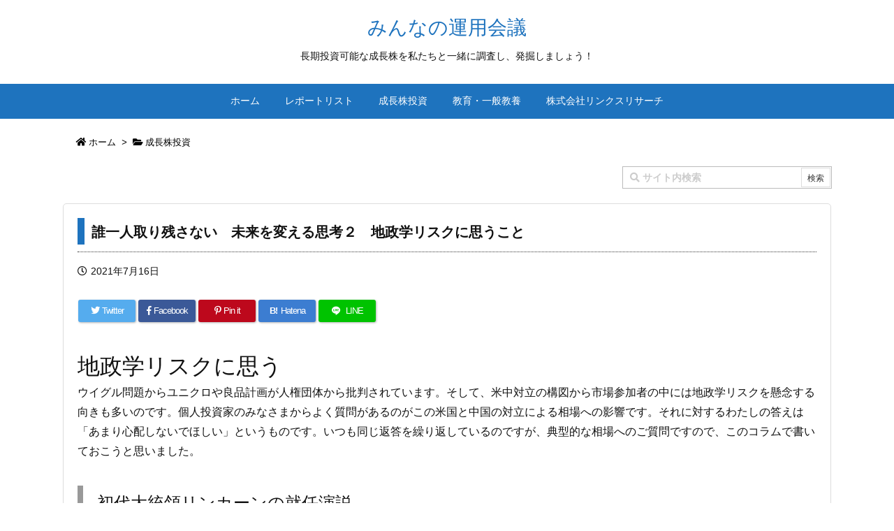

--- FILE ---
content_type: text/html; charset=UTF-8
request_url: https://double-growth.com/post-10222/
body_size: 25388
content:
<!DOCTYPE html>
<html class="no-js" lang="ja" prefix="og: http://ogp.me/ns# fb: http://ogp.me/ns/fb#" itemscope itemtype="https://schema.org/WebPage">
<head prefix="og: http://ogp.me/ns# article: http://ogp.me/ns/article# fb: http://ogp.me/ns/fb#">
<meta charset="UTF-8" />
<meta http-equiv="X-UA-Compatible" content="IE=edge" />
<meta name="viewport" content="width=device-width, initial-scale=1, user-scalable=yes" />
<title>誰一人取り残さない　未来を変える思考２　地政学リスクに思うこと | みんなの運用会議</title>
<link rel='dns-prefetch' href='//s.w.org' />
<link rel='dns-prefetch' href='//use.fontawesome.com' />
<link rel="amphtml" href="https://double-growth.com/post-10222/amp/">
<link rel="canonical" href="https://double-growth.com/post-10222/" />
<link rel='shortlink' href='https://double-growth.com/?p=10222' />
<link rel="pingback" href="https://double-growth.com/xmlrpc.php" />
<link rel="author" href="https://double-growth.com/author/" />
<link rel="manifest" href="https://double-growth.com/luxe-manifest.json" />
<link rel="alternate" type="application/rss+xml" title="みんなの運用会議 RSS Feed" href="https://double-growth.com/feed/" />
<link rel="alternate" type="application/atom+xml" title="みんなの運用会議 Atom Feed" href="https://double-growth.com/feed/atom/" />
<link rel="icon" href="https://double-growth.com/wp-content/themes/luxech/images/favicon.ico" />
<link rel="apple-touch-icon-precomposed" href="https://double-growth.com/wp-content/themes/luxech/images/apple-touch-icon-precomposed.png" />
<meta name="description" content="地政学リスクに思う ウイグル問題からユニクロや良品計画が人権団体から批判されています。そして、米中対立の構図から市場参加者の中には地政学リスクを懸念する向きも多いのです。個人投資家のみなさまからよく質..." />
<meta name="theme-color" content="#4285f4">
<meta name="format-detection" content="telephone=no">
<!-- This site uses the Google Analytics by MonsterInsights plugin v7.10.4 - Using Analytics tracking - https://www.monsterinsights.com/ -->
<script data-cfasync="false">
var mi_version         = '7.10.4';
var mi_track_user      = true;
var mi_no_track_reason = '';
var disableStr = 'ga-disable-UA-102953426-1';
/* Function to detect opted out users */
function __gaTrackerIsOptedOut() {
return document.cookie.indexOf(disableStr + '=true') > -1;
}
/* Disable tracking if the opt-out cookie exists. */
if ( __gaTrackerIsOptedOut() ) {
window[disableStr] = true;
}
/* Opt-out function */
function __gaTrackerOptout() {
  document.cookie = disableStr + '=true; expires=Thu, 31 Dec 2099 23:59:59 UTC; path=/';
  window[disableStr] = true;
}
if ( mi_track_user ) {
(function(i,s,o,g,r,a,m){i['GoogleAnalyticsObject']=r;i[r]=i[r]||function(){
(i[r].q=i[r].q||[]).push(arguments)},i[r].l=1*new Date();a=s.createElement(o),
m=s.getElementsByTagName(o)[0];a.async=1;a.src=g;m.parentNode.insertBefore(a,m)
})(window,document,'script','//www.google-analytics.com/analytics.js','__gaTracker');
__gaTracker('create', 'UA-102953426-1', 'auto');
__gaTracker('set', 'forceSSL', true);
__gaTracker('require', 'displayfeatures');
__gaTracker('send','pageview');
} else {
console.log( "" );
(function() {
/* https://developers.google.com/analytics/devguides/collection/analyticsjs/ */
var noopfn = function() {
return null;
};
var noopnullfn = function() {
return null;
};
var Tracker = function() {
return null;
};
var p = Tracker.prototype;
p.get = noopfn;
p.set = noopfn;
p.send = noopfn;
var __gaTracker = function() {
var len = arguments.length;
if ( len === 0 ) {
return;
}
var f = arguments[len-1];
if ( typeof f !== 'object' || f === null || typeof f.hitCallback !== 'function' ) {
console.log( 'Not running function __gaTracker(' + arguments[0] + " ....) because you are not being tracked. " + mi_no_track_reason );
return;
}
try {
f.hitCallback();
} catch (ex) {
}
};
__gaTracker.create = function() {
return new Tracker();
};
__gaTracker.getByName = noopnullfn;
__gaTracker.getAll = function() {
return [];
};
__gaTracker.remove = noopfn;
window['__gaTracker'] = __gaTracker;
})();
}</script>
<!-- / Google Analytics by MonsterInsights -->
<meta property="og:type" content="article" />
<meta property="og:url" content="https://double-growth.com/post-10222/" />
<meta property="og:title" content="誰一人取り残さない　未来を変える思考２　地政学リスクに思うこと | みんなの運用会議" />
<meta property="og:description" content="地政学リスクに思う ウイグル問題からユニクロや良品計画が人権団体から批判されています。そして、米中対立の構図から市場参加者の中には地政学リスクを懸念する向きも多いのです。個人投資家..." />
<meta property="og:image" content="https://double-growth.com/wp-content/uploads/2021/06/スクリーンショット-2021-03-05-195648.png" />
<meta property="og:image:width" content="1241" />
<meta property="og:image:height" content="595" />
<meta property="og:site_name" content="みんなの運用会議" />
<meta property="og:locale" content="ja_JP" />
<meta property="article:section" content="成長株投資" />
<meta property="article:published_time" content="2021-07-16T08:33:41Z" />
<meta property="article:modified_time" content="2021-07-16T08:39:37Z" />
<meta name="twitter:card" content="summary" />
<meta name="twitter:domain" content="double-growth.com" />
<noscript><link rel="stylesheet" id="nav-css" href="//double-growth.com/wp-content/themes/luxeritas/styles/nav.min.css?v=1545962771" media="all" /></noscript>
<noscript><link rel="stylesheet" id="async-css" href="//double-growth.com/wp-content/themes/luxeritas/style.async.min.css?v=1739611310" media="all" /></noscript>
<link rel="stylesheet" id="bbp-default-css" href="//double-growth.com/wp-content/plugins/bbpress/templates/default/css/bbpress.min.css" media="all" />
<link rel="stylesheet" id="contact-form-7-css" href="//double-growth.com/wp-content/plugins/contact-form-7/includes/css/styles.css" media="all" />
<link rel="stylesheet" id="bsp-css" href="//double-growth.com/wp-content/plugins/bbp-style-pack/css/bspstyle.css" media="screen" />
<link rel="stylesheet" id="dashicons-css" href="//double-growth.com/wp-includes/css/dashicons.min.css" media="all" />
<style id='luxech-inline-css'>
/*! Luxeritas WordPress Theme 3.5.2 - free/libre wordpress platform
 * @copyright Copyright (C) 2015 Thought is free. */*,*:before,*:after{box-sizing:border-box}@-ms-viewport{width:device-width}a:not([href]):not([tabindex]){color:inherit;text-decoration:none}a:not([href]):not([tabindex]):hover,a:not([href]):not([tabindex]):focus{color:inherit;text-decoration:none}a:not([href]):not([tabindex]):focus{outline:0}h1{font-size:2em;margin:.67em 0}small{font-size:80%}img{border-style:none;vertical-align:middle}hr{box-sizing:content-box;height:0;overflow:visible;margin-top:1rem;margin-bottom:1rem;border:0}pre{margin-top:0;margin-bottom:1rem;overflow:auto;-ms-overflow-style:scrollbar}code,pre{font-family:monospace,monospace;font-size:1em}ul ul,ol ul,ul ol,ol ol{margin-bottom:0}p{margin-top:0;margin-bottom:1rem}button{border-radius:0}button:focus{outline:1px dotted;outline:5px auto -webkit-focus-ring-color}input,button,select,optgroup,textarea{margin:0;font-family:inherit;font-size:inherit;line-height:inherit}button,input{overflow:visible}button,select{text-transform:none}button,html [type=button],[type=reset],[type=submit]{-webkit-appearance:button}button::-moz-focus-inner,[type=button]::-moz-focus-inner,[type=reset]::-moz-focus-inner,[type=submit]::-moz-focus-inner{padding:0;border-style:none}input[type=radio],input[type=checkbox]{box-sizing:border-box;padding:0}[type=number]::-webkit-inner-spin-button,[type=number]::-webkit-outer-spin-button{height:auto}[type=search]{outline-offset:-2px;-webkit-appearance:none}[type=search]::-webkit-search-cancel-button,[type=search]::-webkit-search-decoration{-webkit-appearance:none}textarea{overflow:auto;resize:vertical}label{display:inline-block;margin-bottom:.5rem}h1,h2,h3,h4,h5,h6{margin-top:0;margin-bottom:.5rem;font-family:inherit;font-weight:500;line-height:1.2;color:inherit}.container{width:100%;margin-right:auto;margin-left:auto}@media (min-width:768px){.container{max-width:720px}}@media (min-width:992px){.container{max-width:960px}}@media (min-width:1200px){.container{max-width:1140px}}.col-4,.col-6,.col-12{float:left;position:relative;width:100%;min-height:1px;padding-right:15px;padding-left:15px}.col-12{-webkit-box-flex:0;-ms-flex:0 0 100%;flex:0 0 100%;max-width:100%}.col-6{-webkit-box-flex:0;-ms-flex:0 0 50%;flex:0 0 50%;max-width:50%}.col-4{-webkit-box-flex:0;-ms-flex:0 0 33.333333%;flex:0 0 33.333333%;max-width:33.333333%}.clearfix:after{display:block;clear:both;content:""}.pagination{display:-webkit-box;display:-ms-flexbox;display:flex;padding-left:0;list-style:none;border-radius:.25rem}table{border-collapse:collapse}caption{padding-top:.75rem;padding-bottom:.75rem;color:#6c757d;text-align:left;caption-side:bottom}th{text-align:left}*{margin:0;padding:0}a:hover{color:#1e73be!important}a:hover,.term img,a:hover,.term img:hover{transition:opacity .3s,transform .5s}a:hover img{opacity:.8}hr{border-top:1px dotted #999}img,video,object,canvas,svg{max-width:100%;height:auto;box-sizing:content-box}.no-js img.lazy{display:none!important}pre,ul,ol{margin:0 0 1.6em}pre{margin-bottom:30px}blockquote{display:block;margin:1.6em 5px;margin-before:1em;margin-after:1em;margin-start:5px;margin-end:5px;padding:10px 20px;font-size:14px;font-size:1.4rem;background:#f5f4f3;border-left:5px solid #dddcd9;border-radius:10px}blockquote ol:first-child,blockquote p:first-child,blockquote ul:first-child{margin-top:5px}blockquote ol:last-child,blockquote p:last-child,blockquote ul:last-child{margin-bottom:5px}[type=submit],[type=text],[type=email],.reply a{display:inline;line-height:1;vertical-align:middle;padding:12px 12px 11px;max-width:100%}.reply a,[type=submit],div[class$=-w] ul[class*=sns] li a,.widget_categories select,.widget_archive select{color:#333;font-weight:400;background:#fff;border:1px solid #ddd}div[class$=-w] ul[class*=sns] li a{color:#666;background:#fbfbfb;border:1px solid #ccc}option,textarea,[type=text],[type=email],[type=search]{color:inherit;background:#fff;border:1px solid #ddd}[type=search]{-webkit-appearance:none;outline-offset:-2px;line-height:1;border-radius:0}[type=search]::-webkit-search-cancel-button,[type=search]::-webkit-search-decoration{display:none}textarea{padding:8px;max-width:100%}.cboth{clear:both}.bold{font-weight:700}.wp-caption{margin-bottom:1.6em;max-width:100%}.wp-caption img[class*=wp-image-]{display:block;margin:0}.post .wp-caption-text,.post .wp-caption-dd{font-size:12px;font-size:1.2rem;line-height:1.5;margin:0;padding:.5em 0}.sticky .posted-on{display:none}.bypostauthor>article .fn:after{content:"";position:relative}.screen-reader-text{clip:rect(1px,1px,1px,1px);height:1px;overflow:hidden;position:absolute !important;width:1px}strong{font-weight:700}em{font-style:italic}.alignleft{display:inline;float:left}.alignright{display:inline;float:right}.aligncenter{display:block;margin-right:auto;margin-left:auto}blockquote.alignleft,.wp-caption.alignleft,img.alignleft{margin:.4em 1.6em 1.6em 0}blockquote.alignright,.wp-caption.alignright,img.alignright{margin:.4em 0 1.6em 1.6em}blockquote.aligncenter,.wp-caption.aligncenter,img.aligncenter{clear:both;margin-top:.4em;margin-bottom:1.6em}.wp-caption.alignleft,.wp-caption.alignright,.wp-caption.aligncenter{margin-bottom:1.2em}img[class*=wp-image-],img[class*=attachment-]{max-width:100%;height:auto}.gallery-item{display:inline-block;text-align:left;vertical-align:top;margin:0 0 1.5em;padding:0 1em 0 0;width:50%}.gallery-columns-1 .gallery-item{width:100%}.gallery-columns-2 .gallery-item{max-width:50%}@media screen and (min-width:30em){.gallery-item{max-width:25%}.gallery-columns-1 .gallery-item{max-width:100%}.gallery-columns-2 .gallery-item{max-width:50%}.gallery-columns-3 .gallery-item{max-width:33.33%}.gallery-columns-4 .gallery-item{max-width:25%}}.gallery-caption{display:block;font-size:12px;font-size:1.2rem;line-height:1.5;padding:.5em 0}#head-in{padding-top:28px;background:#fff}.band{position:absolute;top:0;left:0;right:0}div[id*=head-band]{margin:auto;height:28px;line-height:28px;overflow:hidden;background:#fff;border-bottom:1px solid #ddd}.band-menu{position:relative;margin:auto}.band-menu ul{font-size:1px;margin:0 -5px 0 0;position:absolute;right:10px;list-style:none}.band-menu li{display:inline-block;vertical-align:middle;font-size:12px;font-size:1.2rem;margin:0 3px;line-height:1}.band-menu li a{color:#111;text-decoration:none}.band-menu li a:hover{color:#09f}.band-menu .menu-item a:before{display:inline;margin:5px;line-height:1;font-family:'Font Awesome 5 Free';content:"\f0da";font-weight:900}div[id*=head-band] .snsf{display:block;min-width:28px;height:20px;margin:-2px -6px 0 0;text-align:center}div[id*=head-band] .snsf a{display:block;height:100%;width:100%;text-decoration:none;letter-spacing:0;font-family:Verdana,Arial,Helvetica,Roboto;padding:4px;border-radius:2px}#sitename{display:inline-block;max-width:100%;margin:0 0 12px;font-size:28px;font-size:2.8rem;line-height:1.4}#sitename a{color:inherit;text-decoration:none}.desc{line-height:1.4}.info{padding:20px 10px;overflow:hidden}.logo,.logo-up{margin:15px auto -10px auto;text-align:center}.logo-up{margin:15px auto 0 auto}#header .head-cover{margin:auto}#header #gnavi,#foot-in{margin:auto}#nav{margin:0;padding:0;border-top:1px solid #ddd;border-bottom:1px solid #ddd;position:relative;z-index:20}#nav,#gnavi ul,#gnavi li a,.mobile-nav{color:#111;background:#fff}#gnavi .mobile-nav{display:none}#gnavi .nav-menu{display:block}#gnavi ul{margin:0;text-indent:0;white-space:nowrap}#gnavi li,#gnavi li a{display:block;text-decoration:none;text-align:center}#gnavi li{float:left;position:relative;list-style-type:none}#gnavi li:hover>a,#gnavi li:hover>a>span,div.mobile-nav:hover,ul.mobile-nav li:hover{color:#fff;background:#09f}#gnavi li ul{display:none}#gnavi .current-menu-item>a,#gnavi .current-menu-ancestor>a,#gnavi .current_page_item>a,#gnavi .current_page_ancestor>a{background:none repeat scroll 0 0 #000;color:#fff}@media (min-width:992px){#gnavi ul{display:-webkit-box;display:-ms-flexbox;display:flex;-ms-flex-wrap:wrap;flex-wrap:wrap}#gnavi li{-webkit-box-flex:0 0 auto;-ms-flex:0 0 auto;flex:0 0 auto;min-width:1px;background:#09f}#gnavi div>ul>li{background:0 0}#gnavi li span{display:block}#gnavi div>ul>li>a>span{transition:.4s;border-bottom:0;padding:16px 18px}#gnavi li>ul{display:none;margin:0;padding:1px 0 0;border-right:1px solid #ddd;border-left:1px solid #ddd;background:0 0;position:absolute;top:100%;z-index:1}#gnavi li li{width:100%;min-width:160px}#gnavi li li span{border-bottom:1px solid #ddd;font-size:13px;font-size:1.3rem;padding:10px 15px;width:100%;text-align:left}#gnavi li li ul{padding:0;border-top:1px solid #ddd;overflow:hidden;top:-1px;left:100%}#gnavi ul ul>li[class*=children]>a>span:after{font-family:'Font Awesome 5 Free';content:"\f0da";font-weight:900;position:absolute;right:6px}}@media (max-width:991px){#gnavi ul.mobile-nav{display:table;table-layout:fixed;width:100%;margin:0;border:0}#gnavi div.mobile-nav{display:block;padding:8px 20px;cursor:pointer}#gnavi .mobile-nav li{display:table-cell;text-align:center;padding:8px 10px;border:0;float:none}#gnavi .mobile-nav li i{font-size:18px;font-size:1.8rem;font-style:normal}#gnavi ul{display:none;border:0;border-bottom:solid 1px #ddd}#gnavi li{display:block;float:none;width:100%;padding-left:0;text-align:left;line-height:1.2;border-top:1px solid #ddd;list-style:disc inside}#gnavi li:hover>a>span{background:0 0}#gnavi p{font-size:12px;font-size:1.2rem;line-height:1;margin:6px 0 0}}#primary{border:1px solid transparent}#section,.grid{margin:0 10px 20px 0}.grid{padding:45px 68px;border:1px solid #ddd;background:#fff}#breadcrumb{margin:20px 0 15px;padding:10px}#breadcrumb,#breadcrumb a{color:#111;text-decoration:none}#breadcrumb a:hover{text-decoration:underline}#breadcrumb h1,#breadcrumb li{display:inline;list-style-type:none;font-size:13px;font-size:1.3rem}#breadcrumb i{margin-right:3px}#breadcrumb i.arrow{margin:0 8px}.term{margin-right:10px}.term img{float:left;max-width:40%;height:auto;margin-bottom:15px;background:inherit;border:1px solid #ddd;border-radius:4px;box-shadow:0 0 2px 1px rgba(255,255,255,1) inset}.term img:hover{border-color:#06c}#related .term img{padding:1px;width:100px;height:100px}.read-more-link,.read-more-link i{text-decoration:underline}#list .toc{margin:0 0 25px}#list .excerpt{margin:0 0 12px;line-height:1.8}.exsp{display:inline}#list .read-more{clear:both;line-height:1;margin:35px 0 30px;text-align:right}#list .read-more{margin:0}@media (max-width:575px){.read-more-link{color:inherit;background:#fafafa;border:1px solid #aaa}.read-more-link:hover{color:#1e73be;background:#f0f0f0;text-decoration:none}}.meta,.post .meta{margin:0;font-size:14px;font-size:1.4rem;color:#111;border-top:1px dotted #333;margin-bottom:35px;line-height:1.6;vertical-align:middle;padding:16px 0}.meta a{color:#111;text-decoration:underline}.meta i{margin:0 5px 0 10px}.meta i:first-child{margin-left:0}.meta-box{margin:30px 10px}.toc .meta-u,.post .meta-u{line-height:1.4;background:0 0;border:0;margin:0 0 10px;padding:0}.post .meta-u{overflow:hidden;text-align:right}#paging{margin:auto;text-align:center}#paging ul{padding:0}#paging i{font-weight:700}#paging .not-allow i{font-weight:400;opacity:.3}.pagination{display:-webkit-box;display:-ms-flexbox;display:flex;-webkit-box-pack:center;-ms-flex-pack:center;justify-content:center;margin:0}.pagination li{-webkit-box-flex:1 1 42px;-ms-flex:1 1 42px;flex:1 1 42px;max-width:42px;min-width:27px;float:left}.pagination>li>a,.pagination>li>span{display:inline-block;width:100%;padding:6px 0;color:inherit;background:#fff;border:1px solid #ddd;border-right:0}.pagination>li:last-child>a,.pagination>li:last-child>span,.pagination>.not-allow:first-child>span:hover{border-right:1px solid #ddd}.pagination>.active>span,.pagination>li>a:hover{color:#fff;background:#1e73be}.pagination>.active>span:hover,.pagination>.not-allow>span:hover{cursor:text}.post #paging{margin:20px 0 40px}.post{font-size:16px;font-size:1.6rem;padding-bottom:10px;line-height:1.8}.post p{margin:0 0 1.6em}.post a{text-decoration:underline}.post h2,.post h3,.post h4,.post h5,.post h6{line-height:1.4;margin-top:35px;margin-bottom:30px}.post h1:first-child{margin-top:0}.post h2:first-child,.post h3:first-child{margin-top:30px}.post h2{border-left:8px solid #999;font-size:24px;font-size:2.4rem;padding:8px 20px}.post h3{font-size:22px;font-size:2.2rem;padding:2px 15px;margin-left:5px;border-left:2px #999 solid}.post h4{font-size:18px;font-size:1.8rem;padding:0 12px;border:0;border-left:solid 12px #999}.post table{margin-bottom:30px}.post td,.post th{padding:8px 10px;border:1px solid #ddd}.post th{text-align:center;background:#f5f5f5}.post ul,.post ol{padding:0 0 0 30px}.post .vcard{text-align:right}.post .vcard i{margin-right:8px}.entry-title,#front-page-title{font-size:28px;font-size:2.8rem;line-height:1.5;background:0 0;border:none;margin:0 0 10px;padding:0}.entry-title a{color:inherit;text-decoration:none}.entry-title a:hover{color:#1e73be}#sns-tops{margin:-25px 0 45px}#sns-bottoms{margin:16px 0 0}#bottom-area #sns-bottoms{margin-bottom:0}.sns-msg h2{display:inline-block;margin:0 0 0 5px;padding:0 8px;line-height:1;font-size:16px;font-size:1.6rem;background:0 0;border:none;border-bottom:5px solid #ccc}#pnavi{clear:both;padding:0;border:1px solid #ddd;background:#fff;height:auto;overflow:hidden}#pnavi .next,#pnavi .prev{position:relative}#pnavi .next{text-align:right;border-bottom:1px solid #ddd}#pnavi i{font-size:22px;font-size:2.2rem}#pnavi .next-arrow,#pnavi .prev-arrow{font-size:16px;font-size:1.6rem;position:absolute;top:10px}#pnavi .next-arrow{left:20px}#pnavi .prev-arrow{right:20px}#pnavi .ntitle,#pnavi .ptitle{margin-top:32px}#pnavi img{height:100px;width:100px;border:1px solid #ddd;border-radius:8px}#pnavi a{display:block;padding:15px 30px;overflow:hidden;text-decoration:none;color:#999;min-height:132px}#pnavi a:hover{color:#1e73be}#pnavi a>img,#pnavi a:hover>img{transition:opacity .4s,transform .4s}#pnavi a:hover>img{border-color:#337ab7}#pnavi .block-span{display:block;margin-top:35px}#pnavi .next img,#pnavi .no-img-next i{float:right;margin:0 0 0 10px}#pnavi .prev img,#pnavi .no-img-prev i{float:left;margin:0 10px 0 0}#pnavi i.navi-home,#pnavi .no-img-next i,#pnavi .no-img-prev i{height:100px}#pnavi i.navi-home{font-size:96px;padding:2px 0 2px 25px}#pnavi .no-img-next i,#pnavi .no-img-prev i{font-size:70px;padding:15px 0 15px 25px}@media (min-width:1200px),(min-width:540px) and (max-width:991px){#pnavi .next,#pnavi .prev,#pnavi .next a,#pnavi .prev a{padding-bottom:32767px;margin-bottom:-32752px}#pnavi .next,#pnavi .prev{margin-bottom:-32767px;width:50%}#pnavi .next{float:right;border-left:1px solid #ddd}}.related,.discussion,.tb{font-size:24px;font-size:2.4rem;line-height:2;margin:0 0 15px}.related i,.discussion i,.tb i{margin-right:10px}#related{padding:0}#related .term img{float:left;margin:8px 10px 8px 0}#related h3{font-size:16px;font-size:1.6rem;font-weight:700;padding:0;margin:10px 0 10px 10px;border:none}#related h3 a{color:inherit;text-decoration:none;line-height:1.6}#related h3 a:hover{color:#09f}#related .toc{padding:10px 0;border-top:1px dotted #ccc}#related .toc:first-child{border-top:none}#related p{margin:10px;font-size:13px;font-size:1.3rem}#related .excerpt p{opacity:.7}#comments h3{font-size:16px;font-size:1.6rem;border:none;padding:10px 0;margin-bottom:10px}#comments h3 i{font-size:22px;font-size:2.2rem;margin-right:10px}.comments-list,.comments-list li{border-bottom:1px solid #ddd}.comments-list li{margin-bottom:20px}.comments-list .comment-body{padding-bottom:20px}.comments-list li:last-child{margin-bottom:0;padding-bottom:0;border:none}#comments p{font-size:14px;font-size:1.4rem;margin:20px 0}#comments label{display:block}.comment-author.vcard .avatar{display:block;float:left;margin:0 10px 20px 0}.comment-meta{margin-bottom:40px}.comment-meta:after{content:" ";clear:both}.fn{line-height:1.6;font-size:15px;font-size:1.5rem}.says{margin-left:10px}.commentmetadata{font-size:14px;font-size:1.4rem;height:15px;padding:10px 10px 10px 0}.reply a{display:block;text-decoration:none;text-align:center;width:65px;margin:0 0 0 auto}.comments-list{padding-left:0;list-style-type:none}.comments-list li.depth-1>ul.children{padding-left:30px}.comments-list li{list-style-type:none}#comments .no-comments{margin:0 0 20px;padding:10px 20px 30px;border-bottom:1px solid #ddd}#c-paging{text-align:center;padding:0 0 20px;border-bottom:1px solid #ccc}#respond{font-size:16px;font-size:1.6rem}#commentform .tags{padding:10px;font-size:13px;font-size:1.3rem}#comments textarea{margin-bottom:10px;width:100%}#comments .form-submit{margin:0}#comments [type=submit]{color:#fff;background:#666;padding:18px 18px 17px}#comments [type=submit]:hover{background:#1e73be}#trackback input{width:100%;margin:0 0 10px}#list-title{margin:0 0 40px;font-size:28px;font-size:2.8rem;font-weight:400}#section .grid #list-title{margin:0}div[id*=side-],#col3{padding:20px 0;border:1px solid #ddd;background:#fff}#side .widget,#col3 .widget{word-break:break-all;margin:0 6px;padding:20px 7px;border:1px solid transparent}#side ul,#col3 ul{margin-bottom:0}#side ul li,#col3 ul li{list-style-type:none;line-height:2;margin:0;padding:0}#side ul li li,#col3 ul li li{margin-left:16px}#side h3,#col3 h3,#side h4,#col3 h4{font-size:18px;font-size:1.8rem;font-weight:700;color:#111;margin:4px 0 20px;padding:4px 0}.search-field{border:1px solid #bbb}#wp-calendar{background:#fff}#wp-calendar caption{color:inherit;background:#fff}#wp-calendar #today{background:#ffec67}#wp-calendar .pad{background:#fff9f9}#footer{clear:both;background:#fff;border-top:1px solid #ddd;z-index:10}.row{margin:0}#foot-in{padding:25px 0}#foot-in a{color:#111}#foot-in h4{font-size:18px;font-size:1.8rem;font-weight:700;margin:15px 0;padding:4px 10px;border-left:8px solid #999}#foot-in ul li{list-style-type:none;line-height:1.8;margin:0 10px;padding:0}#foot-in ul li li{margin-left:15px}#copyright{font-size:12px;font-size:1.2rem;padding:20px 0;color:#111;background:#fff;clear:both}#footer .copy{font-size:12px;font-size:1.2rem;line-height:1;margin:20px 0 0;text-align:center}#footer .copy a{color:inherit}#footer #thk{margin:20px 0;font-size:11px;font-size:1.1rem;word-spacing:-1px}#page-top{position:fixed;bottom:20px;right:20px;font-weight:700;background:#656463;text-decoration:none;color:#fff;padding:16px 20px;text-align:center;display:none;opacity:.5;cursor:pointer;z-index:30}#page-top:hover{text-decoration:none;opacity:1}.i-video,.i-embed{display:block;position:relative;overflow:hidden}.i-video{padding-top:25px;padding-bottom:56.25%}.i-video iframe,.i-video object,.i-video embed{position:absolute;top:0;left:0;height:100%;width:100%}.i-embed iframe{width:100%}.head-under{margin-top:20px}.head-under,.post-title-upper,.post-title-under{margin-bottom:20px}.posts-under-1{padding:20px 0}.posts-under-2{padding-bottom:40px}#sitemap li{border-left:1px solid #000}.recentcomments a{display:inline;padding:0;margin:0}#main{-webkit-box-flex:0 1 772px;-ms-flex:0 1 772px;flex:0 1 772px;max-width:772px;min-width:1px;float:left}#side{-webkit-box-flex:0 0 366px;-ms-flex:0 0 366px;flex:0 0 366px;width:366px;min-width:1px;float:right}@media (min-width:992px){#primary,#field{display:-webkit-box;display:-ms-flexbox;display:flex}#breadcrumb,.head-cover{display:block !important}.sitename img{margin:0}}@media screen and (min-width:768px){.logo,#head-band-in,div[id*=head-band] .band-menu,#header .head-cover,#header #gnavi,#foot-in{max-width:720px}}@media screen and (min-width:992px){.logo,#head-band-in,div[id*=head-band] .band-menu,#header .head-cover,#header #gnavi,#foot-in{max-width:960px}}@media screen and (min-width:992px) and (max-width:1199px){#main{-webkit-box-flex:0 1 592px;-ms-flex:0 1 592px;flex:0 1 592px;max-width:592px;min-width:1px}}@media screen and (min-width:1200px){.logo,#head-band-in,div[id*=head-band] .band-menu,#header .head-cover,#header #gnavi,#foot-in{max-width:1140px}#list .term img{width:auto;height:auto;margin-right:20px}}@media screen and (max-width:1199px){#list .term img{max-width:40%;height:auto;margin-right:20px}}@media print,(max-width:991px){#primary,#main,#side{display:block;width:100%;float:none;clear:both}div[id*=head-band]{padding:0 5px}#header #gnavi{padding-left:0;padding-right:0}#main{margin-bottom:30px}#section{margin-right:0}.grid,#side .widget,#col3 .widget{padding-left:20px;padding-right:20px}.grid{margin:0 0 20px}#side .widget,#col3 .widget{margin-left:0;margin-right:0}#related .toc{margin-right:15px}.comments-list li.depth-1>ul.children{padding-left:0}#foot-in{padding:0}#foot-in .col-xs-4,#foot-in .col-xs-6,#foot-in .col-xs-12{display:none}div[id*=side-]{margin-bottom:20px}#side-scroll{max-width:32767px}}@media (max-width:575px){.grid,#side .widget,#col3 .widget{padding-left:7px;padding-right:7px}.meta,.post .meta{font-size:12px;font-size:1.2rem}#list .term img{max-width:30%;height:auto;margin:0 15px 25px 0}#list .excerpt{padding-left:0;margin:0 0 40px}.excerpt p{display:inline}.excerpt br{display:none}.read-more-link{display:block;clear:both;padding:12px;font-size:12px;font-size:1.2rem;text-align:center;white-space:nowrap;overflow:hidden}.read-more-link,.read-more-link i{text-decoration:none}#list .term img{margin-bottom:30px}#list .read-more-link{margin:20px 0 0}.sitename{font-size:22px;font-size:2.2rem}.entry-title,#front-page-title,.post h2,.post h3,.related,.discussion,.tb{font-size:18px;font-size:1.8rem}#page-top{font-size:20px;font-size:2rem;padding:8px 14px}.ptop{display:none}}.head-under-title,.posts-list-under-title,.entry-title{font-size:20px;font-weight:700;border-left:10px solid #1e73be;padding:5px 0 3px 10px}#main-about{width:100%;display:table}#main-about .about-menu,#main-about .about-facebook{width:50%;display:table-cell;vertical-align:top}#main-about ul{width:100%;margin:0;padding:0;list-style:none;background-size:100%}#main-about ul li{width:100%;height:250px;border:1px solid #999;background:url(/wp-content/themes/luxech/images/back_about2.jpg) 50% 40% no-repeat;display:table}#main-about ul li:first-child{border-bottom:0;background:url(/wp-content/themes/luxech/images/back_about1.jpg) 50% 0% no-repeat}#main-about ul li:last-child{border-top:0;background:url(/wp-content/themes/luxech/images/back_about3.jpg) 50% 100% no-repeat}#main-about ul li a{font-size:30px;font-weight:700;margin:0;padding:0;display:table-cell;vertical-align:middle;text-align:center}#main-about .about-facebook{text-align:right}#header-report{width:100%;display:table}#header-report .area-title{width:30%;display:table-cell}#header-report .area-btn{width:70%;display:table-cell;text-align:right}#header-report .area-btn .btn-sort{width:150px;background-color:#ddd;border:2px solid #aaa;border-radius:5px;padding:2px 0;cursor:pointer}#header-report .area-btn .btn-sort.active{color:#000;background-color:#fff}#header-report .area-btn form{display:inline-block}#header-report .area-btn .form-input{width:200px;padding:3px;border:1px solid #aaa}#header-report .area-btn .btn-search{background-color:#ddd;border:2px solid #aaa;border-radius:5px;padding:6px 10px;cursor:pointer}#search{width:100%!important;text-align:right!important}#search label{width:300px!important}@media only screen and (max-width:1120px){#main-about{display:block}#main-about .about-menu,#main-about .about-facebook{width:100%;display:block}#header-report{display:block}#header-report p.head-under-title{margin-left:10px;text-align:left}#header-report .area-title{width:100%;display:block;text-align:center}#header-report .area-btn{width:100%;display:block;text-align:center;margin-bottom:10px}#header-report .area-btn .btn-sort{width:121px;margin-bottom:5px}}div[id^=tile-],div[id^=card-]{display:-webkit-box;display:-ms-flexbox;display:flex;-ms-flex-wrap:wrap;flex-wrap:wrap;-webkit-box-pack:space-between;-ms-flex-pack:space-between;justify-content:space-between}div[id^=tile-] .toc,div[id^=card-] .toc{max-width:100%;width:100%}div[id^=tile-] .toc:not(#bottom-area):not(.posts-list-middle-widget):not(#bottom-area):not(.posts-list-under-widget),div[id^=card-] .toc:not(#bottom-area):not(.posts-list-middle-widget):not(#bottom-area):not(.posts-list-under-widget){position:relative;display:inline-block;vertical-align:top;min-width:1px}@media (min-width:1200px){#tile-4 .toc,#card-4 .toc{max-width:24.5%;width:24.5%}#tile-3 .toc,#card-3 .toc{max-width:32.5%;width:32.5%}#tile-2 .toc,#card-2 .toc{max-width:49%;width:49%}}@media (min-width:768px) and (max-width:1199px){#tile-4 .toc,#card-4 .toc{max-width:32.5%;width:32.5%}#tile-3 .toc,#card-3 .toc,#tile-2 .toc,#card-2 .toc{max-width:49%;width:49%}}@media (min-width:576px) and (max-width:767px){#tile-4 .toc,#card-4 .toc,#tile-3 .toc,#card-3 .toc,#tile-2 .toc,#card-2 .toc{max-width:49%;width:49%}}#list #bottom-area,#list .posts-list-under-widget{max-width:100%;width:100%}div[id^=tile-] .toc:not(#bottom-area):not(.posts-list-middle-widget):not(#bottom-area):not(.posts-list-under-widget){padding:15px}div[id^=card-] .toc:not(#bottom-area):not(.posts-list-middle-widget):not(#bottom-area):not(.posts-list-under-widget){padding:0 15px}div[id^=tile-] .meta,div[id^=card-] .meta{font-size:13px;font-size:1.3rem;margin-bottom:10px}div[id^=tile-] .meta{margin-bottom:10px}div[id^=card-] .meta{margin-bottom:15px;padding:15px 10px 10px;border:none;border-bottom:1px solid #ddd}div[id^=tile-] .term,div[id^=card-] .term{margin:0}div[id^=card-] .term{max-width:40%;padding:0 20px 0 0;overflow:hidden;float:left}#list div[id^=tile-] .term img,#list div[id^=card-] .term img{max-width:100%;width:auto;height:auto}#list div[id^=tile-] .term img{box-sizing:border-box;float:none}#list div[id^=card-] .term img{border:none}#list div[id^=tile-] .exsp,#list div[id^=card-] .exsp{opacity:.6}#list div[id^=tile-] .excerpt,#list div[id^=card-] .excerpt{padding-bottom:30px;font-size:13px;font-size:1.3rem;line-height:1.4}#list div[id^=card-] .excerpt{padding-bottom:10px}#list div[id^=tile-] .read-more{position:absolute;bottom:20px;right:15px;left:15px}#list div[id^=card-] .read-more{margin-bottom:20px}div[id^=tile-] h2,div[id^=card-] h2{font-size:16px;font-size:1.6rem}div[class*=sns-]{margin:0;padding:0}div[class*=sns-] li{margin:5px 0;list-style-type:none;cursor:pointer}div[class*=sns-] .clearfix{padding:0}div[class*=sns-] i{max-width:16px}.sns-c,.sns-w{display:table;width:100%;table-layout:fixed}.snsb{padding:0;margin:0;letter-spacing:-.4em}.snsb li{display:inline-block;letter-spacing:normal;white-space:nowrap;list-style-type:none;vertical-align:top}.sns-c .snsb li,.sns-w .snsb li{position:relative;max-width:94px;padding:1px;height:32px}.sns-c .snsb li a,.sns-w .snsb li a{display:block;position:relative;margin:auto;padding:9px 3px 0;height:32px;width:82px;line-height:1;font-family:Verdana,Arial,Helvetica,Roboto;font-size:13px;font-size:1.3rem;letter-spacing:-1px;text-decoration:none;border-radius:3px}.sns-c .snsb li a{color:#fff;background:#000;box-shadow:1px 1px 3px 0 rgba(0,0,0,.3)}.sns-c .snsb li a:hover{opacity:.6}.sns-w .snsb li a:hover{background:#f8f8f8;opacity:.7}.sns-c .snsb li,.sns-w .snsb li{margin:3px 2px 0 0}.sns-n .snsb li:last-child{margin-right:0}.sns-c .fa-hatena,.sns-w .fa-hatena{font-weight:700;font-family:Verdana,Arial,Helvetica,Roboto}.sns-c .snsb a,.sns-w .snsb a{text-align:center}.sns-c .snsb i,.sns-w .snsb i{margin-right:2px}.sns-c .snsb .twitter a{background:#55acee}.sns-c .snsb .facebook a{background:#3b5998}.sns-c .snsb .google a{background:#dd4b39}.sns-c .snsb .linkedin a{background:#0479b4}.sns-c .snsb .pinit a{background:#bd081c}.sns-c .snsb .hatena a{background:#3c7dd1}.sns-c .snsb .pocket a{background:#ee4257}.sns-c .snsb .line a{background:#00c300}.sns-c .snsb .rss a{background:#fe9900}.sns-c .snsb .feedly a{background:#87bd33}.sns-w .snsb .twitter a{color:#55acee}.sns-w .snsb .facebook a{color:#3b5998}.sns-w .snsb .google a{color:#dd4b39}.sns-w .snsb .linkedin a{color:#0479b4}.sns-w .snsb .pinit a{color:#bd081c}.sns-w .snsb .hatena a{color:#3c7dd1}.sns-w .snsb .pocket a{color:#ee4257}.sns-w .snsb .line a{color:#00c300}.sns-w .snsb .rss a{color:#fe9900}.sns-w .snsb .feedly a{color:#87bd33}.snscnt{display:block;position:absolute;right:0;top:-25px;width:82px;padding:3px 0;font-size:11px;font-size:1.1rem;border:1px solid #bbb;border-radius:3px;background:#fdfdfd;color:#333}.sns-w .snscnt{right:-1px}.snscnt i{margin:0 !important}.snscnt:after,.snscnt:before{top:100%;left:50%;border:solid transparent;content:" ";height:0;width:0;position:absolute}.snscnt:after{border-color:rgba(255,255,255,0);border-top-color:#fff;border-width:2px;margin-left:-2px}.snscnt:before{border-color:rgba(153,153,153,0);border-top-color:#bbb;border-width:4px;margin-left:-4px}@media screen and (max-width:765px),screen and (min-width:992px) and (max-width:1200px){.snscnt{max-width:43px}.sns-w .snsb li{max-width:46px}.sns-c .snsb li a,.sns-w .snsb li a{font-size:14px;font-size:1.4rem;padding:9px 4px 10px;width:42px}.sns-c .snsb i,.sns-w .snsb i{margin-right:0}div[class*=sns-] .snsname{display:none}}@media screen and (min-width:992px){.snsb li.line-sm{display:none !important}}@media screen and (max-width:991px){.snsb li.line-pc{display:none !important}}.blogcard p{font-size:16px;font-size:1.6rem;line-height:1.6;margin:0 0 .5em}.blogcard a{font-size:14px;font-size:1.4rem}a.blogcard-href{display:block;position:relative;padding:20px;border:1px solid #ddd;background:#fff;color:#111;text-decoration:none;max-width:540px;min-height:140px;transition:transform .4s ease}a.blogcard-href:hover{color:#ff811a;background:#fcfcfc;box-shadow:3px 3px 8px rgba(0,0,0,.2);transform:translateY(-4px)}p.blog-card-title{color:#111;font-weight:700}p.blog-card-desc{font-size:.9em;color:#666}.blogcard-img{float:right;margin:0 0 15px 20px}p.blogcard-link{clear:both;font-size:.8em;color:#999;margin:15px 0 0}img.blogcard-icon,amp-img.blogcard-icon{display:inline-block;width:18px;height:18px}#search{padding-bottom:0;position:relative;width:100%}#search label{width:100%;margin:0}.search-field{width:100%;height:32px;margin:0;padding:4px 6px}[type=submit].search-submit{position:absolute;top:2px;right:2px;height:28px;padding:8px;font-size:12px;font-size:1.2rem}.search-field::-webkit-input-placeholder{font-family:'Font Awesome 5 Free';font-weight:900;color:#ccc;font-size:14px;font-size:1.4rem}.search-field:-moz-placeholder{font-family:'Font Awesome 5 Free';font-weight:900;color:#ccc;font-size:14px;font-size:1.4rem}.search-field:-ms-input-placeholder{font-family:'Font Awesome 5 Free';font-weight:900;color:#ccc;font-size:14px;font-size:1.4rem}.search-field:placeholder-shown{font-family:'Font Awesome 5 Free';font-weight:900;color:#ccc;font-size:14px;font-size:1.4rem}.widget_categories,.widget_archive{margin-bottom:5px}.widget_categories select,.widget_archive select{padding:15px 13px;width:100%;height:32px;margin:0;padding:4px 6px;border:1px solid #bbb}.calendar_wrap{margin-bottom:10px}#wp-calendar{table-layout:fixed;line-height:2;width:100%;margin:0 auto;padding:0;border-collapse:collapse;border-spacing:0;font-size:12px;font-size:1.2rem}#side #wp-calendar,#col3 #wp-calendar{margin:0 auto -10px auto}#wp-calendar caption{padding:2px;width:auto;text-align:center;font-weight:700;border:thin solid #ccc;border-radius:3px 3px 0 0;caption-side:top}#wp-calendar #today{font-weight:700}#wp-calendar th,#wp-calendar td{line-height:2;vertical-align:middle;text-align:center}#wp-calendar td{border:thin solid #ccc}#wp-calendar th{font-style:normal;font-weight:700;color:#fff;border-left:thin solid #ccc;border-right:thin solid #ccc;background:#333}#wp-calendar a{font-size:12px;font-size:1.2rem;color:#3969ff;text-decoration:underline}#wp-calendar a:hover{color:#c3251d}.tagcloud{display:-webkit-box;display:-ms-flexbox;display:flex;-ms-flex-wrap:wrap;flex-wrap:wrap;letter-spacing:-.4em}.tagcloud a{display:inline-block;-webkit-box-flex:0 0 auto;-ms-flex:0 0 auto;flex:1 0 auto;min-width:1px;letter-spacing:normal;text-decoration:none;font-size:14px;font-size:1.4rem!important;border:1px solid #ddd;margin:2px;padding:5px 10px}#thk-new{margin:-10px 0 0}#thk-new .term img,#thk-new .term amp-img{margin:0 10px 0 0;padding:1px;width:100px;height:100px}#thk-new .excerpt p{margin:0;padding:0;font-size:12px;font-size:1.2rem;line-height:1.4}#thk-new p.new-title{font-size:14px;font-size:1.4rem;font-weight:700;line-height:1.4;padding:0;margin:0 0 14px;text-decoration:none}#thk-new .toc{padding:15px 0;border-bottom:1px dotted #ccc}#thk-new .toc:last-child{margin-bottom:0;padding-bottom:0;border-style:none}ul#thk-rcomments{margin-top:-5px;margin-left:5px}#thk-rcomments li,#thk-rcomments li a{background:0 0;font-size:12px;font-size:1.2rem}#thk-rcomments li{margin:0;border-bottom:1px dotted #ddd}#thk-rcomments li a{text-decoration:underline}#thk-rcomments li:last-child{border-bottom:none}#thk-rcomments .comment_post{margin-left:10px}#thk-rcomments .widget_comment_author,#thk-rcomments .widget_comment_author a{margin:auto 0;padding:15px 0 0;min-height:40px;color:#767574;font-size:12px;font-size:1.2rem;font-weight:700;line-height:1.5;overflow:hidden}#thk-rcomments .widget_comment_author img,#thk-rcomments .widget_comment_author amp-img{float:left;vertical-align:middle;margin-right:5px}#thk-rcomments .widget_comment_author span{display:block;margin:auto 0;overflow:hidden}#thk-rcomments i[class*=fa-comment]{margin-right:5px;color:red}#thk-rcomments .fa-angle-double-right{margin-right:5px}#thk-rcomments .comment_excerpt{margin:10px 0 10px 10px;font-size:12px;font-size:1.2rem;line-height:1.8}#thk-rcomments .comment_post{display:block;margin:0 0 10px 15px}.ps-widget{margin:0;padding:0;width:100%;overflow:hidden}p.ps-label{text-align:left;margin:0 auto 5px auto;font-size:14px;font-size:1.4rem}.ps-widget{display:inline-block}.rectangle-1-row{margin-bottom:10px}.rectangle-1-col{margin-right:10px}.ps-250-250{max-width:250px;max-height:250px}.ps-300-250{max-width:300px;max-height:250px}.ps-336-280{max-width:336px;max-height:280px}.ps-120-600{max-width:120px;max-height:600px}.ps-160-600{max-width:160px;max-height:600px}.ps-300-600{max-width:300px;max-height:600px}.ps-468-60{max-width:468px;max-height:60px}.ps-728-90{max-width:728px;max-height:90px}.ps-970-90{max-width:970px;max-height:90px}.ps-970-250{max-width:970px;max-height:250px}.ps-320-100{max-width:320px;max-height:100px}.ps-col{max-width:690px}@media (min-width:541px) and (max-width:1200px){.rectangle-1-col,.rectangle-2-col{margin:0 0 10px}rectangle-2-col{margin-bottom:20px}.ps-col{max-width:336px}}@media (max-width:991px){.ps-120-600,.ps-160-600,.ps-300-600{max-width:300px;max-height:600px}.ps-728-90,.ps-970-90,.ps-970-250{max-width:728px;max-height:90px}}@media (max-width:767px){.ps-728-90,.ps-970-90,.ps-970-250{max-width:468px;max-height:60px}}@media (max-width:540px){.rectangle-2-col,.rectangle-2-row{display:none}div.ps-widget{max-width:336px;max-height:none}.ps-col{max-width:336px}p.ps-728-90,p.ps-970-90,p.ps-970-250,div.ps-728-90,div.ps-970-90,div.ps-970-250{max-width:320px;max-height:100px}}div.ps-wrap{max-height:none}p.al-c,div.al-c{text-align:center;margin-left:auto;margin-right:auto}#thk-follow{display:table;width:100%;table-layout:fixed;border-collapse:separate;border-spacing:4px 0}#thk-follow ul{display:table-row}#thk-follow ul li{display:table-cell;box-shadow:1px 1px 3px 0 rgba(0,0,0,.3)}#thk-follow .snsf{display:block;border-radius:4px;padding:1px;height:100%;width:100%}#thk-follow a{display:block;overflow:hidden;white-space:nowrap;border:3px solid #fff;border-radius:2px;line-height:1.2;letter-spacing:0;padding:5px 0;color:#fff;font-size:18px;font-family:Verdana,Arial,Helvetica,Roboto;text-align:center;text-decoration:none}#thk-follow .fname{display:block;font-size:10px}#thk-follow a:hover{opacity:.7}#thk-follow .twitter{background:#55acee}#thk-follow .facebook{background:#3b5998}#thk-follow .instagram{background:-webkit-linear-gradient(200deg,#6559ca,#bc318f 35%,#e33f5f 50%,#f77638 70%,#fec66d 100%);background:linear-gradient(200deg,#6559ca,#bc318f 35%,#e33f5f 50%,#f77638 70%,#fec66d 100%)}#thk-follow .pinit{background:#bd081c}#thk-follow .hatena{background:#3c7dd1}#thk-follow .google{background:#dd4b39}#thk-follow .youtube{background:#ae3a34}#thk-follow .line{background:#00c300}#thk-follow .rss{background:#fe9900}#thk-follow .feedly{background:#87bd33}#thk-rss-feedly{display:table;width:100%;table-layout:fixed;border-collapse:separate;border-spacing:6px 0}#thk-rss-feedly ul{display:table-row}#thk-rss-feedly li{display:table-cell}#thk-rss-feedly li a{display:block;overflow:hidden;white-space:nowrap;width:100%;font-size:16px;font-size:1.6rem;line-height:22px;padding:7px 0;color:#fff;border-radius:3px;text-align:center;text-decoration:none;box-shadow:1px 1px 3px 0 rgba(0,0,0,.3)}#thk-rss-feedly a:hover{color:#fff;opacity:.7}#thk-rss-feedly a.icon-rss-button{background:#fe9900}#thk-rss-feedly a.icon-feedly-button{background:#87bd33}#thk-rss-feedly a span{font-family:Garamond,Palatino,Caslon,'Century Oldstyle',Bodoni,'Computer Modern',Didot,Baskerville,'Times New Roman',Century,Egyptienne,Clarendon,Rockwell,serif;font-weight:700}#thk-rss-feedly i{margin:0 10px 0 0;color:#fff}#side .widget-qr img,#col3 .widget-qr img,#side .widget-qr amp-img,#col3 .widget-qr amp-img{display:block;margin:auto}#bwrap{position:absolute;top:0;width:100%;z-index:1000}#layer{position:absolute;width:100%;z-index:1100}#layer li a{text-align:left;padding:10px;font-size:13px;font-size:1.3rem;margin:0;padding-left:20px;width:100%}#layer li a:hover{text-decoration:none}#layer li a:before{font-family:'Font Awesome 5 Free';content:"\f0da";font-weight:900;padding-right:10px}#layer li[class*=children] span{pointer-events:none}#layer li[class*=children] a{padding-left:16px}#layer li[class*=children] li a{padding-left:35px}#layer li li[class*=children] a{padding-left:32px}#layer li li[class*=children] li a{padding-left:55px}#layer li ul{border-bottom:0}#layer li li a:before{content:"-"}#layer li li li a:before{content:"\0b7"}#close{position:fixed;top:10px;right:10px;width:34px;height:34px;box-sizing:content-box;color:#fff;background:#000;border:2px solid #ddd;border-radius:4px;opacity:.7;text-align:center;cursor:pointer;z-index:1200}#close i{font-size:20px;line-height:34px}#close:hover{opacity:1}#sform{display:none;position:absolute;top:0;left:0;right:0;width:98%;height:36px;max-width:600px;margin:auto;padding:2px;background:rgba(0,0,0,.5);border-radius:5px;z-index:1200}#sform .search-form{position:relative;width:100%;margin:auto}#sform .search-field{height:32px;font-size:18px}
/*! luxe customizer css */html{overflow:auto;-webkit-text-size-adjust:100%;-ms-text-size-adjust:100%;-ms-overflow-style:scrollbar;-webkit-tap-highlight-color:transparent;font-size:62.5%!important}#list .posts-list-middle-widget{max-width:100%;width:100%}#list div[id^=tile-] .meta{margin-bottom:30px}.info{text-align:center}#sitename{margin:0 auto 12px auto}#breadcrumb,#breadcrumb a,breadcrumb i{color:#000}#breadcrumb{padding:5px 20px}#head-in{padding-top:0}.grid{padding-top:20px}.home #main,.single #main,.page #main,.archive #main,.search #main,.error404 #main{-webkit-box-flex:0 0 100%;-ms-flex:0 0 100%;flex:0 0 100%;width:100%;max-width:100%;min-width:1px;padding:0}.home #main,.home #core,#section,.grid.single #main,.single #core,#section,.grid.page #main,.page #core,#section,.grid.archive #main,.archive #core,#section,.grid.search #main,.search #core,#section,.grid.error404 #main,.error404 #core,#section,.grid{margin-left:0;margin-right:0}.grid{border-radius:5px}div[id*=side-],#col3{border:1px solid transparent}body{overflow:hidden;font-family:'Meiryo',-apple-system,'BlinkMacSystemFont','.SFNSDisplay-Regular','Hiragino Kaku Gothic Pro','Yu Gothic','MS PGothic','Segoe UI','Verdana','Helvetica','Arial',sans-serif;font-weight:400;color:#111;background:#fff}a{word-break:break-all;text-decoration:none;background-color:transparent;-webkit-text-decoration-skip:objects;color:#000}a:hover{text-decoration:none;color:#dc143c}#copyright{border-top:1px solid #ddd}#head-in #sitename a{color:#1e73be}#list div[id^=tile-] .term img{display:block;margin-right:auto;margin-left:auto}#list .term img{border:none}#nav,#gnavi ul,#gnavi li a,.mobile-nav{color:#fff}#nav,#gnavi ul{background:#1e73be}#gnavi li a,#gnavi .mobile-nav{background:#1e73be}#gnavi li:hover>a,#gnavi li:hover>a>span,div.mobile-nav:hover,ul.mobile-nav li:hover{color:#fff;background:#4b93e5}#gnavi .current-menu-item>a,#gnavi .current-menu-ancestor>a,#gnavi .current_page_item>a,#gnavi .current_page_ancestor>a{color:#000;background:#fff}#nav{border-top-color:#1e73be;border-top-width:0;border-bottom-width:0}#footer a{color:#1e73be}#list .term img.lazy,.lazy{transition:opacity .8s,transform .5s}#list .term img.lazy:not(:hover),.lazy:not(:hover){opacity:0}#list .term img.lazy[data-loaded]:not(:hover),.lazy[data-loaded]:not(:hover){opacity:1}#page-top{font-size:20px;font-size:2rem;padding:8px 14px;border-radius:4px}.ext_icon:after{margin:6px;vertical-align:-.1em;font-size:.8em;font-family:"Font Awesome 5 Free";font-weight:900;content:"\f35d";color:#2f7cbf}.home #bottom-area #paging{margin-bottom:30px}@media (min-width:576px){#list .excerpt{overflow:hidden}body,li,pre,blockquote{font-size:14px;font-size:1.4rem}}@media (min-width:992px){#gnavi>div{display:table;margin-right:auto;margin-left:auto}#side{-ms-flex-preferred-size:366px;flex-basis:366px;width:366px}.grid{padding-left:20px;padding-right:20px}#gnavi div>ul>li>ul{padding-top:0}#gnavi div>ul>li>a>span{padding-top:8px;padding-bottom:8px}#gnavi div>ul>li{padding-top:8px;padding-bottom:8px}}@media (min-width:1132px){.container{width:1102px;max-width:1102px}.logo,#header .head-cover,#header #gnavi,#head-band-in,#foot-in,div[id*=head-band] .band-menu{width:1102px;max-width:100%}}@media (max-width:991px){#foot-in{padding:25px 0}#foot-in .col-xs-4,#foot-in .col-xs-6,#foot-in .col-xs-12{display:block;max-width:100%;width:100%;float:none}#gnavi li:hover>a>span{background:0 0}}@media (max-width:767px){#list .term img{max-width:100%;float:none;margin-bottom:30px}#list div[id^=card-] .term{max-width:100%;float:none;margin-bottom:10px}}@media (max-width:575px){#list div[id^=tile-] .meta{margin-bottom:10px}#list div[id^=tile-] .read-more{position:static;margin-bottom:10px}#list div[id^=card-] .read-more{margin-bottom:20px}}@media (min-width:992px) and (max-width:1199px){#list div[id^=card-] .term{max-width:40%;height:auto}}@media (min-width:992px) and (max-width:1131px){.grid{padding-left:25px;padding-right:25px}}@media (min-width:541px) and (max-width:991px){.grid{padding-left:20px;padding-right:20px}}
/*! luxe child css */</style>
<script src='//double-growth.com/wp-content/themes/luxeritas/js/jquery.luxe.min.js?v=1739611310' async defer type="1bc9e103e167a8228a635b64-text/javascript"></script>
<script type="1bc9e103e167a8228a635b64-text/javascript">
/* <![CDATA[ */
var monsterinsights_frontend = {"js_events_tracking":"true","download_extensions":"doc,pdf,ppt,zip,xls,docx,pptx,xlsx","inbound_paths":"[]","home_url":"https:\/\/double-growth.com","hash_tracking":"false"};
/* ]]> */</script>
<script src='//double-growth.com/wp-content/plugins/google-analytics-for-wordpress/assets/js/frontend.min.js' defer type="1bc9e103e167a8228a635b64-text/javascript"></script>
<!-- Google Tag Manager -->
<script type="1bc9e103e167a8228a635b64-text/javascript">(function(w,d,s,l,i){w[l]=w[l]||[];w[l].push({'gtm.start':
new Date().getTime(),event:'gtm.js'});var f=d.getElementsByTagName(s)[0],
j=d.createElement(s),dl=l!='dataLayer'?'&l='+l:'';j.async=true;j.src=
'https://www.googletagmanager.com/gtm.js?id='+i+dl;f.parentNode.insertBefore(j,f);
})(window,document,'script','dataLayer','GTM-PS6VZH9');</script>
<!-- End Google Tag Manager -->
<!-- START - Open Graph and Twitter Card Tags 3.0.0 -->
<!-- Facebook Open Graph -->
<meta property="og:locale" content="ja_JP"/>
<meta property="og:site_name" content="みんなの運用会議"/>
<meta property="og:title" content="誰一人取り残さない　未来を変える思考２　地政学リスクに思うこと"/>
<meta property="og:url" content="https://double-growth.com/post-10222/"/>
<meta property="og:type" content="article"/>
<meta property="og:description" content="地政学リスクに思う
ウイグル問題からユニクロや良品計画が人権団体から批判されています。そして、米中対立の構図から市場参加者の中には地政学リスクを懸念する向きも多いのです。個人投資家のみなさまからよく質問があるのがこの米国と中国の対立による相場への影響です。それに対するわたしの答えは「あまり心配しないでほしい」というものです。いつも同じ返答を繰り返しているのですが、典型的な相場へのご質問ですので、このコラムで書いておこうと思いました。
初代大統領リンカーンの就任演説
米国の初代大統領リンカーンの演説を紹介します。リンカーンといえば1963年のゲディスバーグの演説が有名です。「人民の人民によ"/>
<meta property="og:image" content="https://double-growth.com/wp-content/uploads/2021/06/スクリーンショット-2021-03-05-195648.png"/>
<meta property="og:image:url" content="https://double-growth.com/wp-content/uploads/2021/06/スクリーンショット-2021-03-05-195648.png"/>
<meta property="og:image:secure_url" content="https://double-growth.com/wp-content/uploads/2021/06/スクリーンショット-2021-03-05-195648.png"/>
<meta property="article:published_time" content="2021-07-16T08:33:41+00:00"/>
<meta property="article:modified_time" content="2021-07-16T08:39:37+00:00" />
<meta property="og:updated_time" content="2021-07-16T08:39:37+00:00" />
<meta property="article:section" content="成長株投資"/>
<meta property="article:section" content="成長株投資の哲学　　"/>
<meta property="article:author" content="https://www.facebook.com/jun.yamamoto.piano"/>
<!-- Google+ / Schema.org -->
<meta itemprop="name" content="誰一人取り残さない　未来を変える思考２　地政学リスクに思うこと"/>
<meta itemprop="headline" content="誰一人取り残さない　未来を変える思考２　地政学リスクに思うこと"/>
<meta itemprop="description" content="地政学リスクに思う
ウイグル問題からユニクロや良品計画が人権団体から批判されています。そして、米中対立の構図から市場参加者の中には地政学リスクを懸念する向きも多いのです。個人投資家のみなさまからよく質問があるのがこの米国と中国の対立による相場への影響です。それに対するわたしの答えは「あまり心配しないでほしい」というものです。いつも同じ返答を繰り返しているのですが、典型的な相場へのご質問ですので、このコラムで書いておこうと思いました。
初代大統領リンカーンの就任演説
米国の初代大統領リンカーンの演説を紹介します。リンカーンといえば1963年のゲディスバーグの演説が有名です。「人民の人民によ"/>
<meta itemprop="image" content="https://double-growth.com/wp-content/uploads/2021/06/スクリーンショット-2021-03-05-195648.png"/>
<meta itemprop="datePublished" content="2021-07-16"/>
<meta itemprop="dateModified" content="2021-07-16T08:39:37+00:00" />
<meta itemprop="author" content="山本 潤"/>
<!--<meta itemprop="publisher" content="みんなの運用会議"/>--><!-- To solve: The attribute publisher.itemtype has an invalid value -->
<!-- Twitter Cards -->
<meta name="twitter:title" content="誰一人取り残さない　未来を変える思考２　地政学リスクに思うこと"/>
<meta name="twitter:url" content="https://double-growth.com/post-10222/"/>
<meta name="twitter:description" content="地政学リスクに思う
ウイグル問題からユニクロや良品計画が人権団体から批判されています。そして、米中対立の構図から市場参加者の中には地政学リスクを懸念する向きも多いのです。個人投資家のみなさまからよく質問があるのがこの米国と中国の対立による相場への影響です。それに対するわたしの答えは「あまり心配しないでほしい」というものです。いつも同じ返答を繰り返しているのですが、典型的な相場へのご質問ですので、このコラムで書いておこうと思いました。
初代大統領リンカーンの就任演説
米国の初代大統領リンカーンの演説を紹介します。リンカーンといえば1963年のゲディスバーグの演説が有名です。「人民の人民によ"/>
<meta name="twitter:image" content="https://double-growth.com/wp-content/uploads/2021/06/スクリーンショット-2021-03-05-195648.png"/>
<meta name="twitter:card" content="summary_large_image"/>
<meta name="twitter:site" content="@links_research"/>
<!-- SEO -->
<!-- Misc. tags -->
<!-- is_singular -->
<!-- END - Open Graph and Twitter Card Tags 3.0.0 -->
<script type="application/ld+json">{"@context":"http:\/\/schema.org","@type":"WPHeader","about":"\u8ab0\u4e00\u4eba\u53d6\u308a\u6b8b\u3055\u306a\u3044\u3000\u672a\u6765\u3092\u5909\u3048\u308b\u601d\u8003\uff12\u3000\u5730\u653f\u5b66\u30ea\u30b9\u30af\u306b\u601d\u3046\u3053\u3068","headline":"\u8ab0\u4e00\u4eba\u53d6\u308a\u6b8b\u3055\u306a\u3044\u3000\u672a\u6765\u3092\u5909\u3048\u308b\u601d\u8003\uff12\u3000\u5730\u653f\u5b66\u30ea\u30b9\u30af\u306b\u601d\u3046\u3053\u3068","alternativeHeadline":"\u5730\u653f\u5b66\u30ea\u30b9\u30af\u306b\u601d\u3046 \u30a6\u30a4\u30b0\u30eb\u554f\u984c\u304b\u3089\u30e6\u30cb\u30af\u30ed\u3084\u826f\u54c1\u8a08\u753b\u304c\u4eba\u6a29\u56e3\u4f53\u304b\u3089\u6279\u5224\u3055\u308c\u3066\u3044\u307e\u3059\u3002\u305d\u3057\u3066\u3001\u7c73\u4e2d\u5bfe\u7acb\u306e\u69cb\u56f3\u304b\u3089\u5e02\u5834\u53c2\u52a0\u8005\u306e\u4e2d\u306b\u306f\u5730\u653f\u5b66\u30ea\u30b9\u30af\u3092\u61f8\u5ff5\u3059\u308b\u5411\u304d\u3082\u591a\u3044\u306e\u3067\u3059\u3002\u500b\u4eba\u6295\u8cc7\u5bb6\u306e\u307f\u306a\u3055\u307e\u304b\u3089\u3088\u304f\u8cea...","datePublished":"2021\/07\/16","dateModified":"2021\/07\/16","author":{"@type":"Person","name":"\u5c71\u672c \u6f64"}}</script><script type="application/ld+json">{"@context":"http:\/\/schema.org","@type":"Article","mainEntityOfPage":{"@type":"WebPage","@id":"https:\/\/double-growth.com\/post-10222\/"},"headline":"\u8ab0\u4e00\u4eba\u53d6\u308a\u6b8b\u3055\u306a\u3044\u3000\u672a\u6765\u3092\u5909\u3048\u308b\u601d\u8003\uff12\u3000\u5730\u653f\u5b66\u30ea\u30b9\u30af\u306b\u601d\u3046\u3053\u3068","image":{"@type":"ImageObject","url":"https:\/\/double-growth.com\/wp-content\/uploads\/2021\/06\/\u30b9\u30af\u30ea\u30fc\u30f3\u30b7\u30e7\u30c3\u30c8-2021-03-05-195648.png","width":1241,"height":595},"datePublished":"2021\/07\/16","dateModified":"2021\/07\/16","author":{"@type":"Person","name":"\u5c71\u672c \u6f64"},"publisher":{"@type":"Organization","name":"\u307f\u3093\u306a\u306e\u904b\u7528\u4f1a\u8b70","description":"\u9577\u671f\u6295\u8cc7\u53ef\u80fd\u306a\u6210\u9577\u682a\u3092\u79c1\u305f\u3061\u3068\u4e00\u7dd2\u306b\u8abf\u67fb\u3057\u3001\u767a\u6398\u3057\u307e\u3057\u3087\u3046\uff01","logo":{"@type":"ImageObject","url":"https:\/\/double-growth.com\/wp-content\/uploads\/2020\/01\/logo.jpeg","width":180,"height":60,"0":"\n"}},"description":"\u5730\u653f\u5b66\u30ea\u30b9\u30af\u306b\u601d\u3046 \u30a6\u30a4\u30b0\u30eb\u554f\u984c\u304b\u3089\u30e6\u30cb\u30af\u30ed\u3084\u826f\u54c1\u8a08\u753b\u304c\u4eba\u6a29\u56e3\u4f53\u304b\u3089\u6279\u5224\u3055\u308c\u3066\u3044\u307e\u3059\u3002\u305d\u3057\u3066\u3001\u7c73\u4e2d\u5bfe\u7acb\u306e\u69cb\u56f3\u304b\u3089\u5e02\u5834\u53c2\u52a0\u8005\u306e\u4e2d\u306b\u306f\u5730\u653f\u5b66\u30ea\u30b9\u30af\u3092\u61f8\u5ff5\u3059\u308b\u5411\u304d\u3082\u591a\u3044\u306e\u3067\u3059\u3002\u500b\u4eba\u6295\u8cc7\u5bb6\u306e\u307f\u306a\u3055\u307e\u304b\u3089\u3088\u304f\u8cea..."}</script><script type="application/ld+json">{"@context":"http:\/\/schema.org","@type":"BreadcrumbList","itemListElement":[{"@type":"ListItem","name":"\u30db\u30fc\u30e0","position":1,"item":"https:\/\/double-growth.com\/"},[{"@type":"ListItem","name":"\u6210\u9577\u682a\u6295\u8cc7","position":"2","item":"https:\/\/double-growth.com\/category\/finance\/"},{"@type":"ListItem","name":"\u8ab0\u4e00\u4eba\u53d6\u308a\u6b8b\u3055\u306a\u3044\u3000\u672a\u6765\u3092\u5909\u3048\u308b\u601d\u8003\uff12\u3000\u5730\u653f\u5b66\u30ea\u30b9\u30af\u306b\u601d\u3046\u3053\u3068","position":"3","item":"https:\/\/double-growth.com\/post-10222\/"}]]}</script><script type="application/ld+json">{"@context":"http:\/\/schema.org","@graph":[{"@context":"http:\/\/schema.org","@type":"SiteNavigationElement","name":"\u30db\u30fc\u30e0","url":"https:\/\/double-growth.com"},{"@context":"http:\/\/schema.org","@type":"SiteNavigationElement","name":"\u30ec\u30dd\u30fc\u30c8\u30ea\u30b9\u30c8","url":"https:\/\/double-growth.com\/report-list\/"},{"@context":"http:\/\/schema.org","@type":"SiteNavigationElement","name":"\u6210\u9577\u682a\u6295\u8cc7","url":"https:\/\/double-growth.com\/category\/finance\/"},{"@context":"http:\/\/schema.org","@type":"SiteNavigationElement","name":"\u6559\u80b2\u30fb\u4e00\u822c\u6559\u990a","url":"https:\/\/double-growth.com\/category\/edu-math\/math\/"},{"@context":"http:\/\/schema.org","@type":"SiteNavigationElement","name":"\u5b50\u80b2\u3066\u30fb\u6559\u80b2","url":"https:\/\/double-growth.com\/category\/edu-math\/edu\/"},{"@context":"http:\/\/schema.org","@type":"SiteNavigationElement","name":"\u682a\u5f0f\u4f1a\u793e\u30ea\u30f3\u30af\u30b9\u30ea\u30b5\u30fc\u30c1","url":"https:\/\/double-growth.com\/about_links-research\/"},{"@context":"http:\/\/schema.org","@type":"SiteNavigationElement","name":"\u554f\u3044\u5408\u308f\u305b","url":"https:\/\/double-growth.com\/contact\/"},{"@context":"http:\/\/schema.org","@type":"SiteNavigationElement","name":"\u4f01\u696d\u7406\u5ff5","url":"https:\/\/double-growth.com\/corporate_philosophy\/"},{"@context":"http:\/\/schema.org","@type":"SiteNavigationElement","name":"\u79c1\u305f\u3061\u306e\u3053\u3068","url":"https:\/\/double-growth.com\/aboutus\/"},{"@context":"http:\/\/schema.org","@type":"SiteNavigationElement","name":"\u4f01\u696d\u6982\u8981","url":"https:\/\/double-growth.com\/overview\/"},{"@context":"http:\/\/schema.org","@type":"SiteNavigationElement","name":"FaceBook","url":"https:\/\/www.facebook.com\/double.growth\/"}]}</script><script type="application/ld+json">{"@context":"http:\/\/schema.org","@type":"Person","name":"\u5c71\u672c \u6f64","url":"https:\/\/double-growth.com\/author\/"}</script><script type="1bc9e103e167a8228a635b64-text/javascript">(function(html){html.className=html.className.replace(/\bno-js\b/,"js")})(document.documentElement);!function(t,e){"object"==typeof exports&&"undefined"!=typeof module?module.exports=e():"function"==typeof define&&define.amd?define(e):t.lozad=e()}(this,function(){"use strict";var g=Object.assign||function(t){for(var e=1;e<arguments.length;e++){var r=arguments[e];for(var o in r)Object.prototype.hasOwnProperty.call(r,o)&&(t[o]=r[o])}return t},r="undefined"!=typeof document&&document.documentMode,l={rootMargin:"0px",threshold:0,load:function(t){if("picture"===t.nodeName.toLowerCase()){var e=document.createElement("img");r&&t.getAttribute("data-iesrc")&&(e.src=t.getAttribute("data-iesrc")),t.getAttribute("data-alt")&&(e.alt=t.getAttribute("data-alt")),t.appendChild(e)}t.getAttribute("data-src")&&(t.src=t.getAttribute("data-src")),t.getAttribute("data-srcset")&&t.setAttribute("srcset",t.getAttribute("data-srcset")),t.getAttribute("data-background-image")&&(t.style.backgroundImage="url('"+t.getAttribute("data-background-image")+"')"),t.getAttribute("data-toggle-class")&&t.classList.toggle(t.getAttribute("data-toggle-class"))},loaded:function(){}};function f(t){t.setAttribute("data-loaded",!0)}var b=function(t){return"true"===t.getAttribute("data-loaded")};return function(){var r,o,a=0<arguments.length&&void 0!==arguments[0]?arguments[0]:".lozad",t=1<arguments.length&&void 0!==arguments[1]?arguments[1]:{},e=g({},l,t),n=e.root,i=e.rootMargin,d=e.threshold,u=e.load,c=e.loaded,s=void 0;return window.IntersectionObserver&&(s=new IntersectionObserver((r=u,o=c,function(t,e){t.forEach(function(t){(0<t.intersectionRatio||t.isIntersecting)&&(e.unobserve(t.target),b(t.target)||(r(t.target),f(t.target),o(t.target)))})}),{root:n,rootMargin:i,threshold:d})),{observe:function(){for(var t=function(t){var e=1<arguments.length&&void 0!==arguments[1]?arguments[1]:document;return t instanceof Element?[t]:t instanceof NodeList?t:e.querySelectorAll(t)}(a,n),e=0;e<t.length;e++)b(t[e])||(s?s.observe(t[e]):(u(t[e]),f(t[e]),c(t[e])))},triggerLoad:function(t){b(t)||(u(t),f(t),c(t))},observer:s}}});;var thklazy=function(a){lozad(".lazy").observe()};try{window.addEventListener("scroll",thklazy,false)}catch(e){window.attachEvent("onscroll",thklazy)}(function(b,d){function c(){lozad(".lazy").observe()}if(b.addEventListener){b.addEventListener("DOMContentLoaded",c,false)}else{if(b.attachEvent){var a=function(){if(b.readyState=="complete"){b.detachEvent("onreadystatechange",a);c()}};b.attachEvent("onreadystatechange",a);(function(){try{b.documentElement.doScroll("left")}catch(f){setTimeout(arguments.callee,10);return}b.detachEvent("onreadystatechange",a);c()})()}else{c()}}})(window,document);</script>
<meta http-equiv="x-dns-prefetch-control" content="on">
<link rel="dns-prefetch" href="//pagead2.googlesyndication.com">
<script data-ad-client="ca-pub-7161453551898822" async src="https://pagead2.googlesyndication.com/pagead/js/adsbygoogle.js" type="1bc9e103e167a8228a635b64-text/javascript"></script></head>
<body class="post-template-default single single-post postid-10222 single-format-standard">
<header id="header" itemscope itemtype="https://schema.org/WPHeader">
<div id="head-in">
<div class="head-cover">
<div class="info" itemscope itemtype="https://schema.org/Website">
<p id="sitename"><a href="https://double-growth.com/" itemprop="url"><span itemprop="name about">みんなの運用会議</span></a></p>
<p class="desc" itemprop="alternativeHeadline">長期投資可能な成長株を私たちと一緒に調査し、発掘しましょう！</p>
</div><!--/.info-->
</div><!--/.head-cover-->
<nav itemscope itemtype="https://schema.org/SiteNavigationElement">
<div id="nav">
<div id="gnavi">
<div class="menu-%e3%83%98%e3%83%83%e3%83%80%e3%83%bc%e3%83%a1%e3%83%8b%e3%83%a5%e3%83%bc-container"><ul class="menu clearfix"><li class="menu-item menu-item-type-custom menu-item-object-custom menu-item-home menu-item-498"><a href="https://double-growth.com"><span>ホーム</span></a></li>
<li class="menu-item menu-item-type-post_type menu-item-object-page menu-item-5227"><a href="https://double-growth.com/report-list/"><span>レポートリスト</span></a></li>
<li class="menu-item menu-item-type-taxonomy menu-item-object-category current-post-ancestor current-menu-parent current-post-parent menu-item-511"><a href="https://double-growth.com/category/finance/"><span>成長株投資</span></a></li>
<li class="menu-item menu-item-type-taxonomy menu-item-object-category menu-item-has-children menu-item-512"><a href="https://double-growth.com/category/edu-math/math/"><span>教育・一般教養</span></a>
<ul class="sub-menu">
<li class="menu-item menu-item-type-taxonomy menu-item-object-category menu-item-500"><a href="https://double-growth.com/category/edu-math/edu/"><span>子育て・教育</span></a></li></ul></li>
<li class="menu-item menu-item-type-post_type menu-item-object-page menu-item-has-children menu-item-1394"><a href="https://double-growth.com/about_links-research/"><span>株式会社リンクスリサーチ</span></a>
<ul class="sub-menu">
<li class="menu-item menu-item-type-post_type menu-item-object-page menu-item-5772"><a href="https://double-growth.com/contact/"><span>問い合わせ</span></a></li>
<li class="menu-item menu-item-type-post_type menu-item-object-page menu-item-1336"><a href="https://double-growth.com/corporate_philosophy/"><span>企業理念</span></a></li>
<li class="menu-item menu-item-type-post_type menu-item-object-page menu-item-502"><a href="https://double-growth.com/aboutus/"><span>私たちのこと</span></a></li>
<li class="menu-item menu-item-type-post_type menu-item-object-page menu-item-1342"><a href="https://double-growth.com/overview/"><span>企業概要</span></a></li>
<li class="menu-item menu-item-type-custom menu-item-object-custom menu-item-1367"><a href="https://www.facebook.com/double.growth/"><span>FaceBook</span></a></li></ul></li></ul></div><div id="data-prev" data-prev="https://double-growth.com/9644_tanabe_keiei/"></div>
<div id="data-next" data-next="https://double-growth.com/7196casa_20210728/"></div>
<ul class="mobile-nav">
<li class="mob-menu"><i class="fa fas fa-list"></i><p>Menu</p></li>
<li class="mob-prev"><i class="fa fas fa-angle-double-left"></i><p>Prev</p></li>
<li class="mob-next"><i class="fa fas fa-angle-double-right"></i><p>Next</p></li>
<li class="mob-search"><i class="fa fas fa-search"></i><p>Search</p></li>
</ul>
</div><!--/#gnavi-->
<div class="cboth"></div>
</div><!--/#nav-->
</nav>
</div><!--/#head-in-->
</header>
<div class="container">
<div itemprop="breadcrumb">
<ol id="breadcrumb">
<li><i class="fa fas fa-home"></i><a href="https://double-growth.com/">ホーム</a><i class="arrow">&gt;</i></li><li><i class="fa fas fa-folder-open"></i><a href="https://double-growth.com/category/finance/">成長株投資</a></li></ol><!--/breadcrumb-->
</div>
<div id="search-3" class="widget head-under widget_search"><div id="search" itemscope itemtype="http://schema.org/WebSite">
<meta itemprop="url" content="https://double-growth.com/"/>
<form itemprop="potentialAction" itemscope itemtype="http://schema.org/SearchAction" method="get" class="search-form" action="https://double-growth.com/">
<meta itemprop="target" content="https://double-growth.com/?s={s}"/>
<label>
<input itemprop="query-input" type="search" class="search-field" placeholder="サイト内検索" value="" name="s" title="サイト内検索" required />
</label>
<input type="submit" class="search-submit" value="検索" />
</form>
</div>
</div><div id="primary" class="clearfix">
<main id="main">
<article>
<div id="core" class="grid">
<div itemprop="mainEntityOfPage" id="mainEntity" class="post post-10222 type-post status-publish format-standard has-post-thumbnail hentry category-finance category-philosophy">
<h1 class="entry-title" itemprop="headline name">誰一人取り残さない　未来を変える思考２　地政学リスクに思うこと</h1><div class="clearfix"><p class="meta"><i class="far fa-clock"></i><span class="date published"><time class="entry-date updated" datetime="2021-07-16T08:33:41+00:00" itemprop="datePublished">2021年7月16日</time></span></p><aside>
<div id="sns-tops">
<div class="sns-c">
<ul class="snsb clearfix">
<!--twitter-->
<li class="twitter"><a href="//twitter.com/share?text=%E8%AA%B0%E4%B8%80%E4%BA%BA%E5%8F%96%E3%82%8A%E6%AE%8B%E3%81%95%E3%81%AA%E3%81%84%E3%80%80%E6%9C%AA%E6%9D%A5%E3%82%92%E5%A4%89%E3%81%88%E3%82%8B%E6%80%9D%E8%80%83%EF%BC%92%E3%80%80%E5%9C%B0%E6%94%BF%E5%AD%A6%E3%83%AA%E3%82%B9%E3%82%AF%E3%81%AB%E6%80%9D%E3%81%86%E3%81%93%E3%81%A8%20%7C%20%E3%81%BF%E3%82%93%E3%81%AA%E3%81%AE%E9%81%8B%E7%94%A8%E4%BC%9A%E8%AD%B0&amp;url=https://double-growth.com/post-10222/" title="Tweet" target="_blank" rel="nofollow noopener"><i class="fab fa-twitter">&nbsp;</i><span class="snsname">Twitter</span></a></li>
<!--facebook-->
<li class="facebook"><a href="//www.facebook.com/sharer/sharer.php?u=https://double-growth.com/post-10222/&amp;t=%E8%AA%B0%E4%B8%80%E4%BA%BA%E5%8F%96%E3%82%8A%E6%AE%8B%E3%81%95%E3%81%AA%E3%81%84%E3%80%80%E6%9C%AA%E6%9D%A5%E3%82%92%E5%A4%89%E3%81%88%E3%82%8B%E6%80%9D%E8%80%83%EF%BC%92%E3%80%80%E5%9C%B0%E6%94%BF%E5%AD%A6%E3%83%AA%E3%82%B9%E3%82%AF%E3%81%AB%E6%80%9D%E3%81%86%E3%81%93%E3%81%A8%20%7C%20%E3%81%BF%E3%82%93%E3%81%AA%E3%81%AE%E9%81%8B%E7%94%A8%E4%BC%9A%E8%AD%B0" title="Share on Facebook" target="_blank" rel="nofollow noopener"><i class="fab fa-facebook-f">&nbsp;</i><span class="snsname">Facebook</span></a></li>
<!--pinit-->
<li class="pinit"><a href="//www.pinterest.com/pin/create/button/?url=https://double-growth.com/post-10222/&amp;description=%E8%AA%B0%E4%B8%80%E4%BA%BA%E5%8F%96%E3%82%8A%E6%AE%8B%E3%81%95%E3%81%AA%E3%81%84%E3%80%80%E6%9C%AA%E6%9D%A5%E3%82%92%E5%A4%89%E3%81%88%E3%82%8B%E6%80%9D%E8%80%83%EF%BC%92%E3%80%80%E5%9C%B0%E6%94%BF%E5%AD%A6%E3%83%AA%E3%82%B9%E3%82%AF%E3%81%AB%E6%80%9D%E3%81%86%E3%81%93%E3%81%A8%20%7C%20%E3%81%BF%E3%82%93%E3%81%AA%E3%81%AE%E9%81%8B%E7%94%A8%E4%BC%9A%E8%AD%B0" data-pin-do="buttonBookmark" data-pin-custom="true" target="_blank" rel="nofollow noopener"><i class="fab fa-pinterest-p">&nbsp;</i><span class="snsname">Pin it</span></a></li>
<!--hatena-->
<li class="hatena"><a href="//b.hatena.ne.jp/add?mode=confirm&amp;url=https://double-growth.com/post-10222/&amp;title=%E8%AA%B0%E4%B8%80%E4%BA%BA%E5%8F%96%E3%82%8A%E6%AE%8B%E3%81%95%E3%81%AA%E3%81%84%E3%80%80%E6%9C%AA%E6%9D%A5%E3%82%92%E5%A4%89%E3%81%88%E3%82%8B%E6%80%9D%E8%80%83%EF%BC%92%E3%80%80%E5%9C%B0%E6%94%BF%E5%AD%A6%E3%83%AA%E3%82%B9%E3%82%AF%E3%81%AB%E6%80%9D%E3%81%86%E3%81%93%E3%81%A8%20%7C%20%E3%81%BF%E3%82%93%E3%81%AA%E3%81%AE%E9%81%8B%E7%94%A8%E4%BC%9A%E8%AD%B0" title="Bookmark at Hatena" target="_blank" rel="nofollow noopener"><i class="fa fa-hatena">B!</i>&nbsp;<span class="snsname">Hatena</span></a></li>
<!--LINE-->
<li class="line line-pc"><a href="//lineit.line.me/share/ui?url=https://double-growth.com/post-10222/#/" title="ラインで送る" target="_blank" rel="nofollow noopener"><i class="ico-line">&nbsp;</i><span class="snsname">LINE</span></a></li>
<li class="line line-sm"><a href="//line.me/R/msg/text/?%E8%AA%B0%E4%B8%80%E4%BA%BA%E5%8F%96%E3%82%8A%E6%AE%8B%E3%81%95%E3%81%AA%E3%81%84%E3%80%80%E6%9C%AA%E6%9D%A5%E3%82%92%E5%A4%89%E3%81%88%E3%82%8B%E6%80%9D%E8%80%83%EF%BC%92%E3%80%80%E5%9C%B0%E6%94%BF%E5%AD%A6%E3%83%AA%E3%82%B9%E3%82%AF%E3%81%AB%E6%80%9D%E3%81%86%E3%81%93%E3%81%A8%20%7C%20%E3%81%BF%E3%82%93%E3%81%AA%E3%81%AE%E9%81%8B%E7%94%A8%E4%BC%9A%E8%AD%B0%0D%0Ahttps://double-growth.com/post-10222/" title="ラインで送る" target="_blank" rel="nofollow noopener"><i class="ico-line">&nbsp;</i><span class="snsname">LINE</span></a></li>
</ul>
<div class="sns-cache-true clearfix"></div>
</div>
</div>
</aside>
<h1>地政学リスクに思う</h1>
<p>ウイグル問題からユニクロや良品計画が人権団体から批判されています。そして、米中対立の構図から市場参加者の中には地政学リスクを懸念する向きも多いのです。個人投資家のみなさまからよく質問があるのがこの米国と中国の対立による相場への影響です。それに対するわたしの答えは「あまり心配しないでほしい」というものです。いつも同じ返答を繰り返しているのですが、典型的な相場へのご質問ですので、このコラムで書いておこうと思いました。</p>
<h2>初代大統領リンカーンの就任演説</h2>
<p>米国の初代大統領リンカーンの演説を紹介します。リンカーンといえば1963年のゲディスバーグの演説が有名です。「人民の人民による人民のための政治」ですね。その2年前に大統領就任演説を行っています。南北戦争前夜ともいえる緊張関係の中での大統領就任式となったのですが、敵対する南部の人々に以下の言葉を投げかけました。</p>
<p>「われわれは敵同士ではなく、味方なのだ。われわれは敵同士になるべきではない。感情が高ぶっても、われわれの親愛の絆を断ってはならない。すべての戦場や愛国者の墓からこの広大な国のあらゆる生ける者の心と家庭へとつながる、神秘的な思い出の弦が再び奏でられるとき、それは統一の音を高らかに鳴らすことになるだろう。その音はまこと、われわれの本来の姿なる良き天使の手により鳴り響くことだろう。」（エイブラハム・リンカーン第一期大統領就任演説1861年3月4日）</p>
<p>（原文）</p>
<p>We are not enemies, but friends. We must not be enemies. Though passion may have strained it must not break our bonds of affection. The mystic chords of memory, stretching from every battlefield and patriot grave to every living heart and hearthstone all over this broad land, will yet swell the chorus of the Union, when again touched, as surely they will be, by the better angels of our nature.</p>
<p>株式相場では定期的に地政学リスクを懸念する方々が短期で相場を「仕掛ける」こともあります。人々の不安や恐怖のネタは尽きることがありません。いつも不安であり心配をするのは人間の本質です。その本質的に心配性の人間も、吹っ切れるゾーン状態になれば強い。リンカーンは人々に異なる意見や挑発に反応するのではなく思慮深く慎重に行動するように呼び掛けたのです。誰しも心の中によりよい善を目指す本質（天使）が存在しています。その存在に思いを馳せるとき、社会のベクトルは合致していくのだと連帯を呼びかけました。</p>
<p>偏狭なわたしたちの個々人は常態的にゼロサム的な杞憂や懸念をしているわけです。いまでも中国が攻めてくる、北朝鮮が何かをやらかす、米国と中国とが対立している、という対決の構図を心配する方の方が多数でしょう。</p>
<p>国家間の対立が株価の暴落につながると考える人は異常なほど多いでしょうね。わたしは地政学リスクを懸念しないようにみなさまにはお願いをしたいと思うわけです。それでも何度も中国に対する質問がなされるのですが、何度も同様なお答えをしているわけです。心配は無用だと。</p>
<p><strong>リンカーンの願った通り、人類同胞という視点で見た場合には、どの国家もわれわれは対立する敵同士ではない</strong>のです。中国の協力なしに途上国は経済を立て直すことができない。中国なしのグローバル経済は成り立たないのです。あるいは、中国なしでは途上国はワクチンを入手することもできない。わたしたちは中国がワクチンを入手できない途上国の人々を助けることを非難すべきでしょうか。それとも賞賛すべきでしょうか。それでも中国を非難する場合、その非難は人間として正当な美徳に基づいていると思われますか。</p>
<p><strong>グローバル経済は国際的分業経済</strong>です。<strong>この体制の中で、各国の各企業がそれぞれに持ち場で全力を尽くしています。</strong>リンカーンのいう通り、ご先祖様のお墓ひとつひとつがいま偶然生きているわたしたちひとりひとりの家庭とつながっているわけです。日本人と中国人は昔から共通項が多い友人同士です。<strong>わたしたちひとりひとりの心の中には天使がいる</strong>のです。善良な本質が存在しています。もちろん悪い本質部分も同様に存在しています。常時、善悪は混在しています。だからこそ、人々は協力し、信じあうことでダークサイドの誘惑を断ち切ることができる。そしてダークサイドに飲み込まれない人々だけが困難を乗り越えることができるのです。疑い、恐れ、逃げ、恥じるのではなく、善を信じて祈ることです。相手の出方で態度を変えるのは自分の人生を生きていない証拠です。</p>
<p><strong>自分の対応が相手次第で急変していくなんて、あってはならない人生の凡ミス</strong>です。相手がどう出てこようが、こちらはやるべきことはひとつ。粛々と人生の目的を遂行していくことだけです。よき存在になり、よき世界になるように自分を律することです。生きていることを楽しみ、感謝して生きることで相手への恐れを感謝の念に変えていくことができます。対立を煽って空売りを仕掛けるのではなく、協調を目指して長期で社会の付加価値を上げていくのが投資家の社会的な役割ではないかと考える今日この頃です。</p>
<p>事実、フィナンシャルタイムズ（FT）によればグローバル投資家は中国株式に殺到しているといいます。以下FTのコラムです。</p>
<h2>中国資本市場へ国際投資家が殺到</h2>
<p>企業の会計監査から、米政府がジェノサイド（民族大量虐殺）とする中国政府による新疆ウイグル自治区での人権侵害に至るまで、様々な問題で米中間の緊張が高まっているが、世界の投資家は中国市場に殺到している。</p>
<p>　中国政府が自国企業による米資本市場への上場に対する規制を強化しているさなかでもある。中国配車アプリ最大手の滴滴出行（ディディ）のデータ保護に関する調査もその一つで、同社が44億ドル規模のニューヨーク上場を果たした数日後に調査開始が発表された。</p>
<p>　米ブルームバーグのデータに基づくフィナンシャル・タイムズ（ＦＴ）紙の集計によると、香港と上海、深センの証券取引所の相互取引を通じて、海外投資家はこの１年間に中国株を353億ドル買い越している。前年と比べ約49％の増加だ。</p>
<p>　仏クレディ・アグリコルのデータによると、海外投資家は過去１年間に中国国債も750億ドル以上購入している。前年比50％の増加だ。</p>
<h3>　国際指数入りで資金流入加速</h3>
<p>　海外投資家の中国株・国債購入は前年同期比で過去最速ペースで増加している。対中投資熱は中国のコロナ禍からの素早い回復にあおられている面があるが、経済成長の減速に対する懸念も出てきている。</p>
<p>　中国の投資銀行、華興資本（チャイナ・ルネサンス）のトレーダーであるアンディ・メイナード氏は「地政学的に言われていることとは裏腹に、資産運用の観点からは中国市場に目を向けざるをえない」と話す。</p>
<p>　近年、中国市場への資金流入は急増している。理由の一つは、数兆ドル規模の資産運用で目安にされる株・債券の国際指数に人民元資産が加えられたことだ。</p>
<p>　最新の動きでは英指数算出会社ＦＴＳＥラッセルが３月、自社の国際債券指数に中国国債を組み入れる計画であることを認めた。野村グループの予測では、これにより1300億ドル以上が中国に流れ込むことになる。</p>
<p>　クレディ・アグリコルと海外投資家が中国本土の債券を売買するのに利用する香港の「債券通（ボンドコネクト）」のデータを基にしたＦＴの集計では、年初からの買い越しで海外投資家の中国債券保有高は３兆7000億元（約63兆円）に達している。</p>
<p>　14日現在、香港経由の相互取引制度（他の外国投資プログラムは除く）による海外投資家の中国株保有高は１兆4000億元強だ。</p>
<p>　こうした制度を通じた海外投資家の中国株・債券保有高は約8060億ドルで、１年前の約5700億ドルから増えている。</p>
<h3>　米国債より高い利回り</h3>
<p>　高値になったテクノロジー株から離れる年初以降の世界的な流れも、中国本土の市場の追い風になっている。中国株は工業などテック業種以外への投資がしやすいとアナリストらは言う。</p>
<p>　「テック株人気が冷め、人々は他の業種を求めている。そうした業種のほとんどで粒がそろっているのが中国株だ」と香港の調査会社ギャブカル・ドラゴノミクスのアナリスト、トーマス・ガトリー氏は説明する。</p>
<p>　―中略―</p>
<p>　中国債券市場への資金流入は人民元の上昇も伴っている。対ドルでは５月に３年ぶりの高値を付けた。</p>
<p>　「今後も金利差が（人民元を）支え続けると見込んでいる」とモヒウディン氏は言う。それが2021年後半も中国株・債券への資金流入を後押しするという。</p>
<p>　―後略―</p>
<p>By Hudson Lockett</p>
<p>　（2021年７月14日付　英フィナンシャル・タイムズ電子版　https://www.ft.com/）</p>
<p>参考文献：</p>
<p>１）ポジティブ心理学が教えてくれる「ほんものの幸」せの見つけ方　マーティン・セリグマン　（パンローリング社）</p>
<p>２）2021年７月14日付　英フィナンシャル・タイムズ電子版　https://www.ft.com/</p>
<p>&nbsp;</p>
</div>
<div class="meta-box">
<p class="meta meta-u"><i class="far fa-clock"></i><span class="date published"><time class="entry-date updated" datetime="2021-07-16T08:33:41+00:00" itemprop="datePublished">2021年7月16日</time></span><i class="fa fas fa-folder"></i><span class="category" itemprop="keywords"><a href="https://double-growth.com/category/finance/">成長株投資</a>, <a href="https://double-growth.com/category/finance/philosophy/">成長株投資の哲学　　</a></span></p><p class="vcard author"><i class="fa fas fa-pencil-alt"></i>Posted by <span class="fn" itemprop="editor author creator copyrightHolder"><a href="https://double-growth.com/author/yamamoto/">山本 潤</a></span></p>
</div><!--/.meta-box-->
<hr class="pbhr" /></div><!--/.post-->
<aside>
<aside>
<div id="sns-bottoms">
<div class="sns-c">
<ul class="snsb clearfix">
<!--twitter-->
<li class="twitter"><a href="//twitter.com/share?text=%E8%AA%B0%E4%B8%80%E4%BA%BA%E5%8F%96%E3%82%8A%E6%AE%8B%E3%81%95%E3%81%AA%E3%81%84%E3%80%80%E6%9C%AA%E6%9D%A5%E3%82%92%E5%A4%89%E3%81%88%E3%82%8B%E6%80%9D%E8%80%83%EF%BC%92%E3%80%80%E5%9C%B0%E6%94%BF%E5%AD%A6%E3%83%AA%E3%82%B9%E3%82%AF%E3%81%AB%E6%80%9D%E3%81%86%E3%81%93%E3%81%A8%20%7C%20%E3%81%BF%E3%82%93%E3%81%AA%E3%81%AE%E9%81%8B%E7%94%A8%E4%BC%9A%E8%AD%B0&amp;url=https://double-growth.com/post-10222/" title="Tweet" target="_blank" rel="nofollow noopener"><i class="fab fa-twitter">&nbsp;</i><span class="snsname">Twitter</span></a></li>
<!--facebook-->
<li class="facebook"><a href="//www.facebook.com/sharer/sharer.php?u=https://double-growth.com/post-10222/&amp;t=%E8%AA%B0%E4%B8%80%E4%BA%BA%E5%8F%96%E3%82%8A%E6%AE%8B%E3%81%95%E3%81%AA%E3%81%84%E3%80%80%E6%9C%AA%E6%9D%A5%E3%82%92%E5%A4%89%E3%81%88%E3%82%8B%E6%80%9D%E8%80%83%EF%BC%92%E3%80%80%E5%9C%B0%E6%94%BF%E5%AD%A6%E3%83%AA%E3%82%B9%E3%82%AF%E3%81%AB%E6%80%9D%E3%81%86%E3%81%93%E3%81%A8%20%7C%20%E3%81%BF%E3%82%93%E3%81%AA%E3%81%AE%E9%81%8B%E7%94%A8%E4%BC%9A%E8%AD%B0" title="Share on Facebook" target="_blank" rel="nofollow noopener"><i class="fab fa-facebook-f">&nbsp;</i><span class="snsname">Facebook</span></a></li>
<!--pinit-->
<li class="pinit"><a href="//www.pinterest.com/pin/create/button/?url=https://double-growth.com/post-10222/&amp;description=%E8%AA%B0%E4%B8%80%E4%BA%BA%E5%8F%96%E3%82%8A%E6%AE%8B%E3%81%95%E3%81%AA%E3%81%84%E3%80%80%E6%9C%AA%E6%9D%A5%E3%82%92%E5%A4%89%E3%81%88%E3%82%8B%E6%80%9D%E8%80%83%EF%BC%92%E3%80%80%E5%9C%B0%E6%94%BF%E5%AD%A6%E3%83%AA%E3%82%B9%E3%82%AF%E3%81%AB%E6%80%9D%E3%81%86%E3%81%93%E3%81%A8%20%7C%20%E3%81%BF%E3%82%93%E3%81%AA%E3%81%AE%E9%81%8B%E7%94%A8%E4%BC%9A%E8%AD%B0" data-pin-do="buttonBookmark" data-pin-custom="true" target="_blank" rel="nofollow noopener"><i class="fab fa-pinterest-p">&nbsp;</i><span class="snsname">Pin it</span></a></li>
<!--hatena-->
<li class="hatena"><a href="//b.hatena.ne.jp/add?mode=confirm&amp;url=https://double-growth.com/post-10222/&amp;title=%E8%AA%B0%E4%B8%80%E4%BA%BA%E5%8F%96%E3%82%8A%E6%AE%8B%E3%81%95%E3%81%AA%E3%81%84%E3%80%80%E6%9C%AA%E6%9D%A5%E3%82%92%E5%A4%89%E3%81%88%E3%82%8B%E6%80%9D%E8%80%83%EF%BC%92%E3%80%80%E5%9C%B0%E6%94%BF%E5%AD%A6%E3%83%AA%E3%82%B9%E3%82%AF%E3%81%AB%E6%80%9D%E3%81%86%E3%81%93%E3%81%A8%20%7C%20%E3%81%BF%E3%82%93%E3%81%AA%E3%81%AE%E9%81%8B%E7%94%A8%E4%BC%9A%E8%AD%B0" title="Bookmark at Hatena" target="_blank" rel="nofollow noopener"><i class="fa fa-hatena">B!</i>&nbsp;<span class="snsname">Hatena</span></a></li>
<!--LINE-->
<li class="line line-pc"><a href="//lineit.line.me/share/ui?url=https://double-growth.com/post-10222/#/" title="ラインで送る" target="_blank" rel="nofollow noopener"><i class="ico-line">&nbsp;</i><span class="snsname">LINE</span></a></li>
<li class="line line-sm"><a href="//line.me/R/msg/text/?%E8%AA%B0%E4%B8%80%E4%BA%BA%E5%8F%96%E3%82%8A%E6%AE%8B%E3%81%95%E3%81%AA%E3%81%84%E3%80%80%E6%9C%AA%E6%9D%A5%E3%82%92%E5%A4%89%E3%81%88%E3%82%8B%E6%80%9D%E8%80%83%EF%BC%92%E3%80%80%E5%9C%B0%E6%94%BF%E5%AD%A6%E3%83%AA%E3%82%B9%E3%82%AF%E3%81%AB%E6%80%9D%E3%81%86%E3%81%93%E3%81%A8%20%7C%20%E3%81%BF%E3%82%93%E3%81%AA%E3%81%AE%E9%81%8B%E7%94%A8%E4%BC%9A%E8%AD%B0%0D%0Ahttps://double-growth.com/post-10222/" title="ラインで送る" target="_blank" rel="nofollow noopener"><i class="ico-line">&nbsp;</i><span class="snsname">LINE</span></a></li>
</ul>
<div class="sns-cache-true clearfix"></div>
</div>
</div>
</aside>
</aside>
</div><!--/#core-->
<aside>
<div id="pnavi" class="grid">
<div class="next"><a href="https://double-growth.com/7196casa_20210728/" rel="next"><img width="100" height="73" src="//double-growth.com/wp-content/themes/luxeritas/images/trans.png" data-src="https://double-growth.com/wp-content/uploads/2019/12/casa0-100x73.png" class="lazy attachment-thumb100 size-thumb100 wp-post-image" alt="" /><noscript><img width="100" height="73" src="https://double-growth.com/wp-content/uploads/2019/12/casa0-100x73.png" class="attachment-thumb100 size-thumb100 wp-post-image" alt="" /></noscript><div class="ntitle">7196 Casa 不採算の取引先見直しで足踏みも大手向けが動き出す by Ono</div><div class="next-arrow"><i class="fa fas fa-arrow-right fa-pull-right"></i>Next</div></a></div>
<div class="prev"><a href="https://double-growth.com/9644_tanabe_keiei/" rel="prev"><img width="100" height="100" src="//double-growth.com/wp-content/themes/luxeritas/images/trans.png" data-src="https://double-growth.com/wp-content/uploads/2021/06/9644-100x100.png" class="lazy attachment-thumb100 size-thumb100 wp-post-image" alt="" data-srcset="https://double-growth.com/wp-content/uploads/2021/06/9644-100x100.png 100w, https://double-growth.com/wp-content/uploads/2021/06/9644-75x75.png 75w" sizes="(max-width: 100px) 100vw, 100px" /><noscript><img width="100" height="100" src="https://double-growth.com/wp-content/uploads/2021/06/9644-100x100.png" class="attachment-thumb100 size-thumb100 wp-post-image" alt="" srcset="https://double-growth.com/wp-content/uploads/2021/06/9644-100x100.png 100w, https://double-growth.com/wp-content/uploads/2021/06/9644-75x75.png 75w" sizes="(max-width: 100px) 100vw, 100px" /></noscript><div class="ptitle">9644 タナベ経営 コロナ禍で顕在化したDXに対応　地域経済活性化に寄与　by Ono</div><div class="prev-arrow"><i class="fa fas fa-arrow-left fa-pull-left"></i>Prev</div></a></div>
</div><!--/.pnavi-->
<div id="comments" class="grid"><h2 class="discussion"><i class="far fa-id-card"></i>ディスカッション</h2><h3 class="messages"><i class="far fa-comments"></i>コメント一覧</h3><p class="no-comments">まだ、コメントがありません</p><div id="respond" class="comment-respond"><h3 id="reply-title" class="comment-reply-title"><i class="far fa-comment"></i>コメントをどうぞ <small><a rel="nofollow" id="cancel-comment-reply-link" href="/post-10222/#respond" style="display:none;">コメントをキャンセル</a></small></h3><form action="https://double-growth.com/wp-comments-post.php" method="post" id="commentform" class="comment-form"><p class="comment-notes"><span id="email-notes">メールアドレスが公開されることはありません。</span><span class="required">*</span> が付いている欄は必須項目です</p><p class="comment-form-comment"><label for="comment">コメント</label><textarea id="comment" name="comment" cols="45" rows="8" aria-required="true"></textarea></p><p class="comment-form-author"><label for="author">名前 <span class="required">*</span></label><input id="author" name="author" type="text" value="" size="30" maxlength="245" aria-required="true" /></p><p class="comment-form-email"><label for="email">メールアドレス <span class="required">*</span></label><input id="email" name="email" type="text" value="" size="30" maxlength="100" aria-describedby="email-notes" aria-required="true" /></p><p class="comment-form-url"><label for="url">ウェブサイト</label><input id="url" name="url" type="text" value="" size="30" maxlength="200" /></p><p><img src="https://double-growth.com/wp-content/plugins/siteguard/really-simple-captcha/tmp/1553514778.png" alt="CAPTCHA"></p><p><label for="siteguard_captcha">上に表示された文字を入力してください。</label><br /><input type="text" name="siteguard_captcha" id="siteguard_captcha" class="input" value="" size="10" aria-required="true" /><input type="hidden" name="siteguard_captcha_prefix" id="siteguard_captcha_prefix" value="1553514778" /></p><p class="form-submit"><input name="submit" type="submit" id="submit" class="submit" value="コメントを送信" /><input type='hidden' name='comment_post_ID' value='10222' id='comment_post_ID' /><input type='hidden' name='comment_parent' id='comment_parent' value='0' /></p></form></div><!-- #respond --></div><!--/comments-->
<div id="trackback" class="grid">
<h3 class="tb"><i class="fa fas fa-reply-all"></i>この記事のトラックバックURL</h3>
<input type="text" name="trackback_url" aria-hidden="true" size="60" value="https://double-growth.com/post-10222/trackback/" readonly="readonly" class="trackback-url" tabindex="0" accesskey="t" />
</div>
</aside>
</article>
</main>
</div><!--/#primary-->
</div><!--/.container-->
<div id="footer" itemscope itemtype="https://schema.org/WPFooter">
<footer>
<div id="foot-in">
<aside class="row"></aside>
<div class="clearfix"></div></div><!--/#foot-in-->
<div id="copyright">
<p class="copy">&copy; <span itemprop="copyrightYear">2026</span>&nbsp;<span itemprop="copyrightHolder name">みんなの運用会議</span></p><p id="thk" class="copy">WordPress Luxeritas Theme is provided by &quot;<a href="https://thk.kanzae.net/" target="_blank" rel="nofollow noopener">Thought is free</a>&quot;.</p></div><!--/#copy--></footer></div><!--/#footer-->
<div id="wp-footer">
<div id="page-top"><i class="fa fas fa-chevron-up"></i></div>
<aside>
<div id="sform" itemscope itemtype="http://schema.org/WebSite"><meta itemprop="url" content="https://double-growth.com/"/><form itemprop="potentialAction" itemscope itemtype="http://schema.org/SearchAction" method="get" class="search-form" action="https://double-growth.com/"><meta itemprop="target" content="https://double-growth.com/?s={s}"/><input itemprop="query-input" type="search" class="search-field" name="s" placeholder="Search for &hellip;" required /><input type="submit" class="search-submit" value="Search" /></form></div></aside><script async defer src="//assets.pinterest.com/js/pinit.js" type="1bc9e103e167a8228a635b64-text/javascript"></script>
<!-- Google Tag Manager (noscript) -->
<noscript><iframe src="https://www.googletagmanager.com/ns.html?id=GTM-PS6VZH9"
height="0" width="0" style="display:none;visibility:hidden"></iframe></noscript>
<!-- End Google Tag Manager (noscript) -->
<script src='//double-growth.com/wp-includes/js/comment-reply.min.js' defer type="1bc9e103e167a8228a635b64-text/javascript"></script>
<script type="1bc9e103e167a8228a635b64-text/javascript">
/* <![CDATA[ */
var wpcf7 = {"apiSettings":{"root":"https:\/\/double-growth.com\/wp-json\/contact-form-7\/v1","namespace":"contact-form-7\/v1"}};
/* ]]> */</script>
<script src='//double-growth.com/wp-content/plugins/contact-form-7/includes/js/scripts.js' defer type="1bc9e103e167a8228a635b64-text/javascript"></script></div><!--/#wp-footer-->
<script src="/cdn-cgi/scripts/7d0fa10a/cloudflare-static/rocket-loader.min.js" data-cf-settings="1bc9e103e167a8228a635b64-|49" defer></script><script defer src="https://static.cloudflareinsights.com/beacon.min.js/vcd15cbe7772f49c399c6a5babf22c1241717689176015" integrity="sha512-ZpsOmlRQV6y907TI0dKBHq9Md29nnaEIPlkf84rnaERnq6zvWvPUqr2ft8M1aS28oN72PdrCzSjY4U6VaAw1EQ==" data-cf-beacon='{"version":"2024.11.0","token":"f4455691875841998c7966c0d4efc17a","r":1,"server_timing":{"name":{"cfCacheStatus":true,"cfEdge":true,"cfExtPri":true,"cfL4":true,"cfOrigin":true,"cfSpeedBrain":true},"location_startswith":null}}' crossorigin="anonymous"></script>
</body>
</html>


--- FILE ---
content_type: text/html; charset=utf-8
request_url: https://www.google.com/recaptcha/api2/aframe
body_size: 268
content:
<!DOCTYPE HTML><html><head><meta http-equiv="content-type" content="text/html; charset=UTF-8"></head><body><script nonce="apV43kKlsg9ULzblkRbB3Q">/** Anti-fraud and anti-abuse applications only. See google.com/recaptcha */ try{var clients={'sodar':'https://pagead2.googlesyndication.com/pagead/sodar?'};window.addEventListener("message",function(a){try{if(a.source===window.parent){var b=JSON.parse(a.data);var c=clients[b['id']];if(c){var d=document.createElement('img');d.src=c+b['params']+'&rc='+(localStorage.getItem("rc::a")?sessionStorage.getItem("rc::b"):"");window.document.body.appendChild(d);sessionStorage.setItem("rc::e",parseInt(sessionStorage.getItem("rc::e")||0)+1);localStorage.setItem("rc::h",'1768866708434');}}}catch(b){}});window.parent.postMessage("_grecaptcha_ready", "*");}catch(b){}</script></body></html>

--- FILE ---
content_type: text/plain
request_url: https://www.google-analytics.com/j/collect?v=1&_v=j102&a=108234385&t=pageview&_s=1&dl=https%3A%2F%2Fdouble-growth.com%2Fpost-10222%2F&ul=en-us%40posix&dt=%E8%AA%B0%E4%B8%80%E4%BA%BA%E5%8F%96%E3%82%8A%E6%AE%8B%E3%81%95%E3%81%AA%E3%81%84%E3%80%80%E6%9C%AA%E6%9D%A5%E3%82%92%E5%A4%89%E3%81%88%E3%82%8B%E6%80%9D%E8%80%83%EF%BC%92%E3%80%80%E5%9C%B0%E6%94%BF%E5%AD%A6%E3%83%AA%E3%82%B9%E3%82%AF%E3%81%AB%E6%80%9D%E3%81%86%E3%81%93%E3%81%A8%20%7C%20%E3%81%BF%E3%82%93%E3%81%AA%E3%81%AE%E9%81%8B%E7%94%A8%E4%BC%9A%E8%AD%B0&sr=1280x720&vp=1280x720&_u=YGBAgUABCAAAACAAI~&jid=1459722622&gjid=1974416437&cid=1999088652.1768866706&tid=UA-102953426-1&_gid=970094297.1768866706&_slc=1&z=726187454
body_size: -451
content:
2,cG-YPPL2BCQ4D